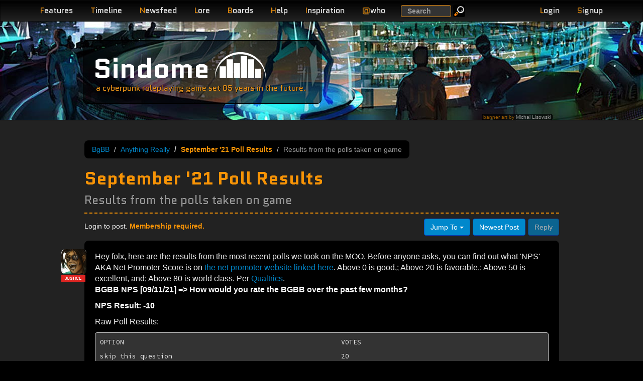

--- FILE ---
content_type: text/html; charset=utf-8
request_url: https://www.sindome.org/bgbb/open-discussion/anything-really/september--21-poll-results-1223/
body_size: 7212
content:
<!DOCTYPE html>
<html lang="en">
  <head>
    <title>September &#39;21 Poll Results | BgBB | Sindome</title>
    <meta name="description" content="Sindome&#39;s Bubble Gum Bitch Board, a discussion board for all things that relate to the game.">
    <meta name="keywords" content="BgBB, Bubble Gum Bitch Board, discussion, forum, community, board, sindome, cyberpunk, withmore">
    <meta name="viewport" content="width=device-width, initial-scale=1.0">
    <meta http-equiv="X-UA-Compatible" content="IE=edge">
  
    <meta name="og:title" content="September &#39;21 Poll Results | BgBB">
    <meta name="og:description" content="Sindome&#39;s Bubble Gum Bitch Board, a discussion board for all things that relate to the game.">
    <meta name="og:url" content="http://www.sindome.org/bgbb/open-discussion/anything-really/september--21-poll-results-1223/">
    <meta name="og:site_name" content="Sindome">
    <link rel="apple-touch-icon" href="/img/touch-icon-iphone.png" />
    <link rel="apple-touch-icon" sizes="72x72" href="/img/touch-icon-iphone4.png" />
    <link rel="apple-touch-icon" sizes="114x114" href="/img/touch-icon-iphone4.png" />
    <link rel="stylesheet" href="//fonts.googleapis.com/css?family=Source+Code+Pro|Quantico:400,400italic,700" />
    <link rel="stylesheet" href="/css/dome.css?t1769698048304">
    <script type="application/json" data-config>
      {"gridAddress":"https://grid3.sindome.org/","httpsOk":true}
    </script>
  </head>
  <body>
  
<header class="navbar navbar-inverse navbar-fixed-top" role="banner">
  <div class="container">
    <div class="navbar-header">
      <button type="button" class="navbar-toggle pull-left device-nav" data-bs-toggle="collapse" data-bs-target=".sd-navbar-collapse">
        <span class="sr-only">Toggle navigation</span>
        <span class="icon-bar"></span>
        <span class="icon-bar"></span>
        <span class="icon-bar"></span>
      </button>
      <ul class="nav account navbar-right hidden-md hidden-lg">
        
        <li class="pull-right"><a class="navbar-toggle nav-link" href="/signup/"><span class="letter">S</span>ignup</a></li>
        <li class="pull-right"><a class="navbar-toggle nav-link loginLink" href="#"><span class="letter">L</span>ogin</a></li>
        
      </ul>

    </div>
    <nav class="collapse navbar-collapse sd-navbar-collapse" role="navigation">
      <ul class="nav navbar-nav">
        <li class="hidden-md hidden-lg"><a class="nav-link" href="/search/" title="Search Website, Help, BgBB posts and bug tickets."><span class="letter">S</span>earch</a></li>
        <li><a class="nav-link" href="/features/" title="Review more detail on the features of the game."><span class="letter">F</span>eatures</a></li>
        <li><a class="nav-link" href="/timeline/" title="Read the alternative timeline that has led us here."><span class="letter">T</span>imeline</a></li>
        <li><a class="nav-link" href="/newsfeed/" title="Read the Withmore Globe, the news of Withmore City."><span class="letter">N</span>ewsfeed</a></li>
        <li><a class="nav-link" href="/lore/Withmore_City/" title="Read much more detail about the people, places and corporations of Sindome."><span class="letter">L</span>ore</a></li>
        <li><a class="nav-link" href="/bgbb/" title="Take part in the community."><span class="letter">B</span>oards</a></li>
        <li><a class="nav-link" href="/help/" title="Get help with game commands or how to play."><span class="letter">H</span>elp</a></li>
        <li><a class="nav-link" href="/inspiration/" title="Find a book or movie to inspire your RP."><span class="letter">I</span>nspiration</a></li>
        
          <li class="hidden-xs hidden-sm"><a class="nav-link" href="#" id="whoLink"><span class="letter">@</span>who</a></li>
          <li class="hidden-md hidden-lg"><a class="nav-link" href="/who/" id="whoLink"><span class="letter">@</span>who</a></li>
        
        
      </ul>
      <form class="hidden-sm hidden-xs navbar-searchbox navbar-form navbar-left" role="search" action="/search/" method="GET">
        <div class="form-group">
          <label class="sr-only" for="exampleInputEmail2">Search</label>
          <input type="text" name="q" class="form-control" placeholder="Search">
        </div>
        <button type="submit" class="btn btn-small btn-default btn-inverse navbar-btn"><img alt="Go" src="/img/search_icon.png" loading="lazy"></button>
      </form>


      <ul class="nav account navbar-nav navbar-right">
        
        <li class="hidden-sm hidden-xs"><a class="nav-link loginLink" href="#"><span class="letter">L</span>ogin</a></li>
        <li class="hidden-sm hidden-xs"><a class="nav-link" href="/signup/"><span class="letter">S</span>ignup</a></li>
        
      </ul>
    </nav>
    <div class="navbar-header">

    </div>
  </div>
</header>

<!-- hide stuff that we will move around -->
<div style="display: none">
  
    <div id="loginBox" class="loginBox">
      <form method="POST" name="loginForm" action="/login/">
        <div class="login-field">
          <label class="email" for="email">Email Address<br><span class="sub-label">CASE SENSITIVE</span></label>
          <input type="email" id="login-email" name="email" value="" required>
        </div>
        <div class="login-field">
          <label for="pass">Password</label>
          <input type="password" id="pass" name="pass" value="" required>
        </div>
        <div class="login-actions">
          <button type="submit" class="btn btn-primary">Login</button> &nbsp; <a href="/reset/" class="btn btn-xs btn-inverse">Reset Password</a>
          
          <input type="hidden" name="redirect" value="/bgbb/open-discussion/anything-really/september--21-poll-results-1223/">
          
        </div>
      </form>
      <div class="alert alert-info" style="margin-bottom: 5px"><b>Existing players used to logging in with their character name and moo password must signup for a website account</b>.</div>
    </div>
  
  
<div id="whoBox" data-count="47">
  <div class="who-count-title"></div>
  <table>

    <tr class="alpha">
      <td title="character">-</td>
      <td>
          
            
            Mikael
            
          
      <td>1s</td>
      <td class="wow"> </td>
    </tr>

    <tr class="beta">
      <td title="character">-</td>
      <td>
          
            
            <a href="/profile/Burgerwolf/">Burgerwolf</a>
            
          
      <td>1m</td>
      <td class="wow">PANCAKES</td>
    </tr>

    <tr class="alpha">
      <td title="character">-</td>
      <td>
          
            
            Woeful
            
          
      <td>18m</td>
      <td class="wow"> </td>
    </tr>

    <tr class="beta">
      <td title="character">-</td>
      <td>
          
            
            Frozenpizza
            
          
      <td>5s</td>
      <td class="wow"> </td>
    </tr>

    <tr class="alpha">
      <td title="character">-</td>
      <td>
          
            
            Sulfurado
            
          
      <td>4m</td>
      <td class="wow"> </td>
    </tr>

    <tr class="beta">
      <td title="character">-</td>
      <td>
          
            
            <a href="/profile/Terrible_the_duck/">Terrible_the_duck</a>
            
          
      <td>2m</td>
      <td class="wow"> </td>
    </tr>

    <tr class="alpha">
      <td title="$agent">a</td>
      <td>
          
            
            Kard
            
          
      <td>43m</td>
      <td class="wow"> </td>
    </tr>

    <tr class="beta">
      <td title="character">-</td>
      <td>
          
            
            Balreskan
            
          
      <td>7s</td>
      <td class="wow"> </td>
    </tr>

    <tr class="alpha">
      <td title="character">-</td>
      <td>
          
            
            <a href="/profile/Vanashis/">Vanashis</a>
            
          
      <td>4s</td>
      <td class="wow"> </td>
    </tr>

    <tr class="beta">
      <td title="character">-</td>
      <td>
          
            
            Selly
            
          
      <td>12s</td>
      <td class="wow"> </td>
    </tr>

    <tr class="alpha">
      <td title="character">-</td>
      <td>
          
            
            Ioh03k
            
          
      <td>4m</td>
      <td class="wow"> </td>
    </tr>

    <tr class="beta">
      <td title="character">-</td>
      <td>
          
            
            <a href="/profile/BigLammo/">BigLammo</a>
            
          
      <td>3m</td>
      <td class="wow"><a href="https://youtu.be/3qTLAdQbr-A" target="_blank">https://youtu.be/3qTLAdQbr-A</a></td>
    </tr>

    <tr class="alpha">
      <td title="character">-</td>
      <td>
          
            
            Pladdicus
            
          
      <td>4m</td>
      <td class="wow">uh</td>
    </tr>

    <tr class="beta">
      <td title="character">-</td>
      <td>
          
            
            Cword
            
          
      <td>3m</td>
      <td class="wow"> </td>
    </tr>

    <tr class="alpha">
      <td title="character">-</td>
      <td>
          
            
            SmokePotion
            
          
      <td>1m</td>
      <td class="wow">Right or wrong, I'm getting high.</td>
    </tr>

    <tr class="beta">
      <td title="character">-</td>
      <td>
          
            
            PinkFox
            
          
      <td>59m</td>
      <td class="wow"> </td>
    </tr>

    <tr class="alpha">
      <td title="character">-</td>
      <td>
          
            
            Acupa
            
          
      <td>7s</td>
      <td class="wow"> </td>
    </tr>

    <tr class="beta">
      <td title="character">-</td>
      <td>
          
            
            <a href="/profile/Sivartas/">Sivartas</a>
            
          
      <td>1h</td>
      <td class="wow"> </td>
    </tr>

    <tr class="alpha">
      <td title="character">-</td>
      <td>
          
            
            Ociex
            
          
      <td>42m</td>
      <td class="wow">Brownies for the win.</td>
    </tr>

    <tr class="beta">
      <td title="character">-</td>
      <td>
          
            
            Hivemind
            
          
      <td>1m</td>
      <td class="wow"> </td>
    </tr>

    <tr class="alpha">
      <td title="character">-</td>
      <td>
          
            
            zxq
            
          
      <td>9s</td>
      <td class="wow">Blackcastle was no ordinary prison.</td>
    </tr>

    <tr class="beta">
      <td title="character">-</td>
      <td>
          
            
            Wulf
            
          
      <td>46s</td>
      <td class="wow"> </td>
    </tr>

    <tr class="alpha">
      <td title="character">-</td>
      <td>
          
            
            NightHollow
            
          
      <td>19m</td>
      <td class="wow"> </td>
    </tr>

    <tr>
      <td class="alpha" colspan="4">And 24 more hiding and/or disguised</td>
    </tr>

  </table>
</div>


</div>
<div id="editAvatar" style="display: none">
  <div class="modal-dialog">
    <div class="modal-content">
      <form method="POST" enctype="multipart/form-data" action="/bgbb/upload/icon/">
        <div class="modal-header">
          <button type="button" class="btn-close" data-bs-dismiss="modal" aria-label="Close"></button>
          <h3 id="myModalLabel" class="modal-title">Edit BgBB Icon</h3>
        </div>
        <div class="modal-body">
          <div id="editAvatarError" class="modal-error"></div>
          <div>
            <legend>Upload an Image</legend>
            <label for="image">Select Image</label>
            <input type="file" class="image-selector" name="image">
          </div>
        </div>
        <div class="modal-footer">
          <button type="button" class="btn btn-default" data-bs-dismiss="modal">Close</button>
          <button type="submit" id="uploadAvatarButton" class="btn btn-primary" disabled>Upload</button>
        </div>
      </form>
    </div>
  </div>
</div>


  
<div class="page-header thursday">
  <div class="container">
    <div class="site-title col-lg-5 col-md-6 col-sm-7 col-xs-7 col-lg-offset-1">
      <span class="jumbo"><a href="/">Sindome</a></span><img src="/img/dome_logo.png" alt="dome logo" loading="lazy"><br>
      <span class="tagline hidden-xs">a cyberpunk roleplaying game set 85 years in the future.</span>
      <span class="tagline visible-xs">a cyberpunk roleplaying game</span>
    </div>
    
    <div class="image-credit-holder col-lg-2 col-md-3 col-sm-3 col-xs-6 col-lg-offset-9 col-md-offset-9 col-sm-offset-9 col-xs-offset-1">
      <div class="pull-right image-credit">
        banner art by <a href="https://www.michallisowski.com/">Michal Lisowski</a>
      </div>
    </div>
    
  </div>
</div>

  <section>
    <div class="container page-body">
      
<div class="row visible-xs">
  <div class="col-xs-12">
    <div class="well well-sm well-highlight">
      Connect to Sindome @ <strong>moo.sindome.org:5555</strong> or just <a href="https://play.sindome.org/" class="btn btn-primary btn-xs launchButton" target="_blank">Play Now</a>
    </div>
  </div>
</div>


      <div class="row">
    
<div class="container  bgbb">
  <div class="row">
    <div class="col-md-1"></div>
    <div class="col-md-10 col-sm-12 forum thread">
      <div class="forum-header">
        <div class="forum-header__top">
          <ul class="breadcrumb">
          <li><a href="/bgbb/">BgBB</a></li>
          <li><a href="/bgbb/open-discussion/anything-really/">Anything Really</a></li>
          <li class="active">September '21 Poll Results</li>
          <li>Results from the polls taken on game</li>
          </ul>
        </div>
        <h1>September '21 Poll Results <br><small>Results from the polls taken on game</small></h1>
      </div>
      <div class="posts">
      
      
<div class="controls">
  <div class="pull-left info">

     Login to post. <span class="highlight">Membership required.</span>

  </div>
  <div class="pull-right btn-toolbar">
    
    <div class="btn-group pull-left">
      <a class="btn btn-primary dropdown-toggle" data-bs-toggle="dropdown" href="#">
        Jump To <span class="caret"></span>
      </a>
      <ul class="dropdown-menu inverse">
      
        <li><a href="/bgbb/open-discussion/anything-really/">Anything Really</a></li>
      
        <li><a href="/bgbb/open-discussion/theme/">Theme</a></li>
      
        <li><a href="/bgbb/open-discussion/cyberpunk-culture/">Cyberpunk Culture</a></li>
      
        <li><a href="/bgbb/open-discussion/hi-tech/">Hi-Tech</a></li>
      
        <li><a href="/bgbb/game-discussion/connection-trouble/">Connection Trouble</a></li>
      
        <li><a href="/bgbb/game-discussion/ideas/">Ideas</a></li>
      
        <li><a href="/bgbb/game-discussion/game-problems/">Game Problems &amp; Complaints</a></li>
      
        <li><a href="/bgbb/game-discussion/website-problems/">Website Problems &amp; Announcements</a></li>
      
        <li><a href="/bgbb/game-discussion/new-game-features/">New Game Features &amp; Bug Fixes</a></li>
      
        <li><a href="/bgbb/development-discussion/kode-foo/">Kode Foo</a></li>
      
        <li><a href="/bgbb/development-discussion/game-masters/">Game Masters</a></li>
      
        <li><a href="/bgbb/development-discussion/top-secret/">Top Secret</a></li>
      
        <li><a href="/bgbb/development-discussion/concepts-n-theory/">Concepts &amp; Theory</a></li>
      
        <li><a href="/bgbb/development-discussion/script-development/">Script Development</a></li>
      
      </ul>
    </div>
    <a class="btn btn-primary" href="#last">Newest Post</a>
    
      <button class="btn btn-primary disabled">Reply</button>
    
  </div>
</div>

      
      
        <div class="post">
          <div class="post-body">
            <a name="p1"></a>
            
            <a name="last"></a>
            
            <div id="post-id-0">
            Hey folx, here are the results from the most recent polls we took on the MOO. Before anyone asks, you can find out what 'NPS' AKA Net Promoter Score is on <a href="https://www.netpromoter.com/know/">the net promoter website linked here</a>. Above 0 is good,; Above 20 is favorable,; Above 50 is excellent, and; Above 80 is world class. Per <a href="https://www.qualtrics.com/experience-management/customer/good-net-promoter-score/">Qualtrics</a>.<p><strong>BGBB NPS [09/11/21] =&gt; How would you rate the BGBB over the past few months?</strong></p><p><strong>NPS Result: -10</strong></p><p>Raw Poll Results:</p><p><pre><p>OPTION                                                      VOTES     </p><p>skip this question                                          20        </p><p>0                                                           0         </p><p>1                                                           0         </p><p>2                                                           0         </p><p>3                                                           2         </p><p>4                                                           1         </p><p>5                                                           11        </p><p>6                                                           5         </p><p>7                                                           19        </p><p>8                                                           20        </p><p>9                                                           8         </p><p>10 (the best)                                               4        </p><p></pre></p><p>This is a big improvement from last year, but we still have work to do here. </p><p><strong>OOC Chat NPS [09/11/21] =&gt; How would you rate OOC Chat over the past few months?</strong></p><p><strong>NPS Result: -20</strong></p><p>Raw Poll Results:</p><p><pre><p>OPTION                                                      VOTES     </p><p>skip this question                                          8         </p><p>not on ooc chat                                             36        </p><p>0                                                           1         </p><p>1                                                           0         </p><p>2                                                           1         </p><p>3                                                           2         </p><p>4                                                           1         </p><p>5                                                           5         </p><p>6                                                           5         </p><p>7                                                           6         </p><p>8                                                           13        </p><p>9                                                           4         </p><p>10 (the best)                                               3         </p><p></pre></p><p>This is also a pretty big improvement from last year, hoping to see this continue to trend in a positive direction over time.</p><p><strong>Staff Interaction NPS 09/11/21 =&gt; How would you rate your interaction with staff (xhelp, xooc, xgame, ooc, email) over the past few months?</strong></p><p><strong>NPS Result: 48</strong></p><p>Raw Poll Results:</p><p><pre><p>OPTION                                                      VOTES     </p><p>skip this question                                          7         </p><p>0                                                           1         </p><p>1                                                           0         </p><p>2                                                           1         </p><p>3                                                           1         </p><p>4                                                           1         </p><p>5                                                           0         </p><p>6                                                           1         </p><p>7                                                           10        </p><p>8                                                           21        </p><p>9                                                           16        </p><p>10 (the best)                                               26        </p><p></pre></p><p>This is a great result overall. Hoping this stays high over time.</p><p><strong>Town Hall NPS [09/11/21] =&gt; How would you rate the most recent Town Hall?</strong></p><p><strong>NPS Result: 30</strong></p><p>Raw Poll Results:</p><p><pre><p>OPTION                                                      VOTES     </p><p>skip this question                                          5         </p><p>did not attend                                              20        </p><p>0                                                           0         </p><p>1                                                           0         </p><p>2                                                           0         </p><p>3                                                           0         </p><p>4                                                           1         </p><p>5                                                           3         </p><p>6                                                           7         </p><p>7                                                           9         </p><p>8                                                           11        </p><p>9                                                           16        </p><p>10 (the best)                                               13        </p><p></pre></p><p>This is also a good result. Glad people are enjoying the town hall. We'll continue to iterate on our process with it.</p><p><strong>Favorite New / Updated Feature? [09/11/21] =&gt; What is your favorite new feature from the ones listed?</strong></p><p><strong>Winner: Armor/Cyber/Weapons Price Reduction</strong></p><p>Raw Poll Results:</p><p><pre><p>OPTION                                                      VOTES     </p><p>Armor/Cyber/Weapons Price Reduction                         34        </p><p>Character Submitted Chatter Rumors                          14        </p><p>Art Uninstallation                                          4         </p><p>Corpshare Weekly Trade Cap                                  0         </p><p>Firearm Permit Refactor                                     1         </p><p>Used Car Trader                                             0         </p><p>Robot Controllers                                           8         </p><p>Forgetting Skills                                           15        </p><p>Wigs &amp; Contacts Respecting Skintone                         7         </p><p></pre></p><p>Not really surprised here… people like things being cheaper :)</p><p><strong>Game Fun =&gt; How much fun are you having playing Sindome?</strong></p><p><strong>Winner: i'm having a good time</strong></p><p><pre><p>OPTION                                                      VOTES     </p><p>skip this question                                          3         </p><p>this game sucks                                             2         </p><p>i'm here for the UE                                         0         </p><p>it's alright i guess                                        13        </p><p>here for the MOOsex                                         3         </p><p>i'm having a good time                                      34        </p><p>this shit is aces, sindome all day bay-bay                  23        </p><p></pre></p><p>Super glad no one is just here for the UE!</p><p><strong>Types of Plot Survey =&gt; What type of plot would you most like to see?</strong></p><p><strong>Winner: corp v corp &amp; space plot</strong></p><p><pre><p>OPTION                                                      VOTES     </p><p>romance plot                                                0         </p><p>corpies v mixers                                            7         </p><p>corp v corp                                                 14        </p><p>eternalism plot                                             3         </p><p>crime syndicate plot                                        13        </p><p>judge plot                                                  1         </p><p>badlands plot                                               8         </p><p>space plot                                                  14        </p><p>cannibal plot                                               4         </p><p>science based plot                                          9         </p><p>moo sex plot                                                2         </p><p>gang plot                                                   2         </p><p></pre></p><p><strong>Topside Crime Direction =&gt; Do you think the recent changes will encourage topside crime?</strong></p><p><strong>Winner: yes (but do more) &amp; yes</strong></p><p><pre><p>OPTION                                                      VOTES     </p><p>skip                                                        8         </p><p>yes (but do more)                                           30        </p><p>yes                                                         30        </p><p>no                                                          7         </p><p></pre></p><p>Thanks everyone for participating! We use this info to figure out if we are trending in the right direction over time, remaining the same, or trending in the wrong direction. We also discuss the results of polls in our staff meetings and often use the feedback (what plots to run, what features people like best) to influence where we spend out efforts in the future.</p>
            </div>
          </div>
          <div class="post-byline">
            
            <small>By <a href="/profile/Slither/"><em>Slither</em></a> at Sep 27, 2021, 6:49 PM</small>
            <span class="post-byline-divider">|</span>
            <span class="post-votes">
              <span
                class="post-vote-toggle glyphicon glyphicon-chevron-up"
                role="button"
                tabindex="0"
                data-vote-url="/bgbb/open-discussion/anything-really/september--21-poll-results-1223/0/vote/"
                data-count-target="post-vote-count-0"
                data-has-vote="false"
                aria-pressed="false"
                title="Upvote this post"
                aria-label="Upvote this post"
                onclick="import('/dist/bgbb-votes.js').then(m => m.toggleVote(event, this));"
                onkeydown="if(event.key==='Enter'||event.key===' '||event.key==='Spacebar'){import('/dist/bgbb-votes.js').then(m => m.toggleVote(event, this));}"
              ></span>
              <span class="post-vote-count" id="post-vote-count-0">0</span>
            </span>
          
          </div>
          <div class="post-icon"><a href="/profile/Slither/"><img src="/bgbb/icon/Slither/icon/image.png" style="vertical-align: baseline"></a>
          
            <div class="account-label account-label--justice account-label--has-tooltip" data-post-count-badge="true" tabindex="0" role="button" aria-label="5,363 posts" aria-expanded="false">
              <span class="account-label__text">JUSTICE</span>
              
                <span class="account-label__tooltip" role="tooltip" aria-hidden="true">5,363 posts</span>
              
            </div>
          
          </div>
        </div>
       
      
      <div class="pull-right btn-toolbar">
        <div class="pull-right">
          <a class="btn btn-primary dropdown-toggle" data-bs-toggle="dropdown" href="#">
            Jump To <span class="caret"></span>
          </a>
          <ul class="dropdown-menu inverse">
          
            <li><a href="/bgbb/open-discussion/anything-really/">Anything Really</a></li>
          
            <li><a href="/bgbb/open-discussion/theme/">Theme</a></li>
          
            <li><a href="/bgbb/open-discussion/cyberpunk-culture/">Cyberpunk Culture</a></li>
          
            <li><a href="/bgbb/open-discussion/hi-tech/">Hi-Tech</a></li>
          
            <li><a href="/bgbb/game-discussion/connection-trouble/">Connection Trouble</a></li>
          
            <li><a href="/bgbb/game-discussion/ideas/">Ideas</a></li>
          
            <li><a href="/bgbb/game-discussion/game-problems/">Game Problems &amp; Complaints</a></li>
          
            <li><a href="/bgbb/game-discussion/website-problems/">Website Problems &amp; Announcements</a></li>
          
            <li><a href="/bgbb/game-discussion/new-game-features/">New Game Features &amp; Bug Fixes</a></li>
          
            <li><a href="/bgbb/development-discussion/kode-foo/">Kode Foo</a></li>
          
            <li><a href="/bgbb/development-discussion/game-masters/">Game Masters</a></li>
          
            <li><a href="/bgbb/development-discussion/top-secret/">Top Secret</a></li>
          
            <li><a href="/bgbb/development-discussion/concepts-n-theory/">Concepts &amp; Theory</a></li>
          
            <li><a href="/bgbb/development-discussion/script-development/">Script Development</a></li>
          
          </ul>
          
          <button class="btn btn-primary disabled">Reply</button>
          
          <a class="btn btn-primary" href="#top">Oldest Post</a>
          

        </div>

      </div>
      <div class="modal" id="replyPost" tabindex="-1" aria-labelledby="myModalLabel" aria-hidden="true" role="dialog">
  <div class="modal-dialog">
    <div class="modal-content">

        <div class="modal-header">
          <button type="button" class="btn-close" data-bs-dismiss="modal" aria-label="Close"></button>
          <h3 id="myModalLabel" class="modal-title">Post a Reply</h3>
        </div>
        <div class="modal-body">
          <div id="replyPostError" class="modal-error"></div>
          <form method="POST" action="/bgbb/open-discussion/anything-really/september--21-poll-results-1223/new/">
          <div>
            <label for="postBody"><b>Your Reply</b> <small><span title="make your text bold and orange">[b]<span class="highlight">Bold</span>[/b]</span> <span title="add emphasis to your text">[i]<em>Italic</em>[/i]</span> <span title="add an image to your post">[img]http://[/img]</span> <span title="add a link to your post">[url]http://[/url]</span></small></label>
            <textarea id="postBody" name="body"></textarea>
          </div>
          </form>
          <div class="modal-bgbb-etiquette">Please read: <a target="_blank" href="https://www.sindome.org/bgbb/open-discussion/anything-really/how-to-bgbb-1090/">How to BGBB: Etiquette & Best Practices</a> before posting.</a></div>
        </div>
        <div class="modal-footer">
          <button type="button" class="btn btn-default" data-bs-dismiss="modal">Close</button>
          <button class="btn btn-primary" id="submitPostButton">Post Reply</button>
        </div>

    </div>
  </div>
</div>

      
      
      </div>
    </div>
    <div class="col-md-1"></div>
  </div>
</div>
      </div>
    </div>
  </section>
  <footer>
    <div class="footer">
  <div class="container">
    <div class="row">
      <div class="col-lg-1"></div>
      <div class="col-lg-10 col-md-12 col-sm-12 col-xs-12">
        <p class="pull-right"><a href="#">Back to Top</a></p>
        <div class="footer-links">
          <ul>
            <li><a href="https://play.sindome.org/" class="launchButton" target="_blank" rel="noopener">Play Sindome Now <img src="/img/blinking_cursor.gif" alt="||"></a></li>
            <li><a href="/privacy/">Privacy Policy</a></li>
            <!--<li><a href="http://status.sindome.org/">Check System Status</a></li>-->
          </ul>
        </div>
        <div class="footnotes">Dome.js &copy; <em><strong><a href="/contact/">Sindome</a></strong></em> 1997-2026</div>
        <div class="footnotes">Styled using <strong>Bootstrap</strong> -- Powered by <strong>Node.js</strong></div>
        
        <div class="footnotes">47 members connected at 8:25:23 AM on 1/29/2026</div>
      </div>
      <div class="col-lg-1"></div>
    </div>
  </div>
</div>

  </footer>
  <script type="module" src="/dist/main.js?t1769698048304"></script>
  <!-- Google tag (gtag.js) -->
  <script async src="https://www.googletagmanager.com/gtag/js?id=G-SFE7F2FXFL"></script>
  <script>
    window.dataLayer = window.dataLayer || [];
    function gtag(){dataLayer.push(arguments);}
    gtag('js', new Date());

    gtag('config', 'G-SFE7F2FXFL');
  </script>
  <script defer src="https://static.cloudflareinsights.com/beacon.min.js/vcd15cbe7772f49c399c6a5babf22c1241717689176015" integrity="sha512-ZpsOmlRQV6y907TI0dKBHq9Md29nnaEIPlkf84rnaERnq6zvWvPUqr2ft8M1aS28oN72PdrCzSjY4U6VaAw1EQ==" data-cf-beacon='{"version":"2024.11.0","token":"0bc8f3f85aad4e3a8f53d6cfcd79929f","r":1,"server_timing":{"name":{"cfCacheStatus":true,"cfEdge":true,"cfExtPri":true,"cfL4":true,"cfOrigin":true,"cfSpeedBrain":true},"location_startswith":null}}' crossorigin="anonymous"></script>
</body>
</html>


--- FILE ---
content_type: text/javascript
request_url: https://www.sindome.org/dist/main.js?t1769698048304
body_size: 31605
content:
var ar=Object.defineProperty;var lr=(n,t)=>{for(var e in t)ar(n,e,{get:t[e],enumerable:!0})};var dt={};document.querySelectorAll('script[type="application/json"][data-config]').forEach(n=>{try{Object.assign(dt,JSON.parse(n.textContent))}catch(t){console.warn("Invalid config JSON",t)}});var di=dt.gridAddress,fi=dt.httpsOk,pu=dt.currentProfile,hu=dt.questions,mu=dt.imaChoices,gu=dt.countries,_u=dt.favoriteTopics;async function ft(n,t={}){let e;try{e=await fetch(n,{method:"POST",headers:{"Content-Type":"application/x-www-form-urlencoded","X-Requested-With":"XMLHttpRequest",Accept:"application/json"},body:new URLSearchParams(t)})}catch(o){throw o.message=o.message||"Network error",o}let i=null;try{i=await e.json()}catch{}if(!e.ok||!i){let o=new Error(i?.message||e.statusText);throw o.response=i,o.status=e.status,o}return i}var We={};lr(We,{afterMain:()=>Ei,afterRead:()=>mi,afterWrite:()=>yi,applyStyles:()=>Ft,arrow:()=>Ie,auto:()=>le,basePlacements:()=>ot,beforeMain:()=>gi,beforeRead:()=>pi,beforeWrite:()=>vi,bottom:()=>D,clippingParents:()=>hn,computeStyles:()=>Kt,createPopper:()=>_e,createPopperBase:()=>xi,createPopperLite:()=>Di,detectOverflow:()=>j,end:()=>pt,eventListeners:()=>Yt,flip:()=>Me,hide:()=>Ve,left:()=>N,main:()=>_i,modifierPhases:()=>gn,offset:()=>Be,placements:()=>ue,popper:()=>Ot,popperGenerator:()=>Rt,popperOffsets:()=>Gt,preventOverflow:()=>He,read:()=>hi,reference:()=>mn,right:()=>x,start:()=>it,top:()=>C,variationPlacements:()=>$e,viewport:()=>ce,write:()=>bi});var C="top",D="bottom",x="right",N="left",le="auto",ot=[C,D,x,N],it="start",pt="end",hn="clippingParents",ce="viewport",Ot="popper",mn="reference",$e=ot.reduce(function(n,t){return n.concat([t+"-"+it,t+"-"+pt])},[]),ue=[].concat(ot,[le]).reduce(function(n,t){return n.concat([t,t+"-"+it,t+"-"+pt])},[]),pi="beforeRead",hi="read",mi="afterRead",gi="beforeMain",_i="main",Ei="afterMain",vi="beforeWrite",bi="write",yi="afterWrite",gn=[pi,hi,mi,gi,_i,Ei,vi,bi,yi];function R(n){return n?(n.nodeName||"").toLowerCase():null}function S(n){if(n==null)return window;if(n.toString()!=="[object Window]"){var t=n.ownerDocument;return t&&t.defaultView||window}return n}function U(n){var t=S(n).Element;return n instanceof t||n instanceof Element}function I(n){var t=S(n).HTMLElement;return n instanceof t||n instanceof HTMLElement}function jt(n){if(typeof ShadowRoot>"u")return!1;var t=S(n).ShadowRoot;return n instanceof t||n instanceof ShadowRoot}function cr(n){var t=n.state;Object.keys(t.elements).forEach(function(e){var i=t.styles[e]||{},o=t.attributes[e]||{},s=t.elements[e];!I(s)||!R(s)||(Object.assign(s.style,i),Object.keys(o).forEach(function(r){var a=o[r];a===!1?s.removeAttribute(r):s.setAttribute(r,a===!0?"":a)}))})}function ur(n){var t=n.state,e={popper:{position:t.options.strategy,left:"0",top:"0",margin:"0"},arrow:{position:"absolute"},reference:{}};return Object.assign(t.elements.popper.style,e.popper),t.styles=e,t.elements.arrow&&Object.assign(t.elements.arrow.style,e.arrow),function(){Object.keys(t.elements).forEach(function(i){var o=t.elements[i],s=t.attributes[i]||{},r=Object.keys(t.styles.hasOwnProperty(i)?t.styles[i]:e[i]),a=r.reduce(function(l,d){return l[d]="",l},{});!I(o)||!R(o)||(Object.assign(o.style,a),Object.keys(s).forEach(function(l){o.removeAttribute(l)}))})}}var Ft={name:"applyStyles",enabled:!0,phase:"write",fn:cr,effect:ur,requires:["computeStyles"]};function k(n){return n.split("-")[0]}var et=Math.max,Nt=Math.min,rt=Math.round;function qt(){var n=navigator.userAgentData;return n!=null&&n.brands&&Array.isArray(n.brands)?n.brands.map(function(t){return t.brand+"/"+t.version}).join(" "):navigator.userAgent}function de(){return!/^((?!chrome|android).)*safari/i.test(qt())}function z(n,t,e){t===void 0&&(t=!1),e===void 0&&(e=!1);var i=n.getBoundingClientRect(),o=1,s=1;t&&I(n)&&(o=n.offsetWidth>0&&rt(i.width)/n.offsetWidth||1,s=n.offsetHeight>0&&rt(i.height)/n.offsetHeight||1);var r=U(n)?S(n):window,a=r.visualViewport,l=!de()&&e,d=(i.left+(l&&a?a.offsetLeft:0))/o,c=(i.top+(l&&a?a.offsetTop:0))/s,m=i.width/o,g=i.height/s;return{width:m,height:g,top:c,right:d+m,bottom:c+g,left:d,x:d,y:c}}function Lt(n){var t=z(n),e=n.offsetWidth,i=n.offsetHeight;return Math.abs(t.width-e)<=1&&(e=t.width),Math.abs(t.height-i)<=1&&(i=t.height),{x:n.offsetLeft,y:n.offsetTop,width:e,height:i}}function fe(n,t){var e=t.getRootNode&&t.getRootNode();if(n.contains(t))return!0;if(e&&jt(e)){var i=t;do{if(i&&n.isSameNode(i))return!0;i=i.parentNode||i.host}while(i)}return!1}function W(n){return S(n).getComputedStyle(n)}function _n(n){return["table","td","th"].indexOf(R(n))>=0}function V(n){return((U(n)?n.ownerDocument:n.document)||window.document).documentElement}function st(n){return R(n)==="html"?n:n.assignedSlot||n.parentNode||(jt(n)?n.host:null)||V(n)}function Ai(n){return!I(n)||W(n).position==="fixed"?null:n.offsetParent}function dr(n){var t=/firefox/i.test(qt()),e=/Trident/i.test(qt());if(e&&I(n)){var i=W(n);if(i.position==="fixed")return null}var o=st(n);for(jt(o)&&(o=o.host);I(o)&&["html","body"].indexOf(R(o))<0;){var s=W(o);if(s.transform!=="none"||s.perspective!=="none"||s.contain==="paint"||["transform","perspective"].indexOf(s.willChange)!==-1||t&&s.willChange==="filter"||t&&s.filter&&s.filter!=="none")return o;o=o.parentNode}return null}function nt(n){for(var t=S(n),e=Ai(n);e&&_n(e)&&W(e).position==="static";)e=Ai(e);return e&&(R(e)==="html"||R(e)==="body"&&W(e).position==="static")?t:e||dr(n)||t}function xt(n){return["top","bottom"].indexOf(n)>=0?"x":"y"}function Dt(n,t,e){return et(n,Nt(t,e))}function Ti(n,t,e){var i=Dt(n,t,e);return i>e?e:i}function pe(){return{top:0,right:0,bottom:0,left:0}}function he(n){return Object.assign({},pe(),n)}function me(n,t){return t.reduce(function(e,i){return e[i]=n,e},{})}var fr=function(t,e){return t=typeof t=="function"?t(Object.assign({},e.rects,{placement:e.placement})):t,he(typeof t!="number"?t:me(t,ot))};function pr(n){var t,e=n.state,i=n.name,o=n.options,s=e.elements.arrow,r=e.modifiersData.popperOffsets,a=k(e.placement),l=xt(a),d=[N,x].indexOf(a)>=0,c=d?"height":"width";if(!(!s||!r)){var m=fr(o.padding,e),g=Lt(s),_=l==="y"?C:N,f=l==="y"?D:x,h=e.rects.reference[c]+e.rects.reference[l]-r[l]-e.rects.popper[c],E=r[l]-e.rects.reference[l],p=nt(s),A=p?l==="y"?p.clientHeight||0:p.clientWidth||0:0,v=h/2-E/2,b=m[_],T=A-g[c]-m[f],w=A/2-g[c]/2+v,O=Dt(b,w,T),M=l;e.modifiersData[i]=(t={},t[M]=O,t.centerOffset=O-w,t)}}function hr(n){var t=n.state,e=n.options,i=e.element,o=i===void 0?"[data-popper-arrow]":i;o!=null&&(typeof o=="string"&&(o=t.elements.popper.querySelector(o),!o)||fe(t.elements.popper,o)&&(t.elements.arrow=o))}var Ie={name:"arrow",enabled:!0,phase:"main",fn:pr,effect:hr,requires:["popperOffsets"],requiresIfExists:["preventOverflow"]};function G(n){return n.split("-")[1]}var mr={top:"auto",right:"auto",bottom:"auto",left:"auto"};function gr(n,t){var e=n.x,i=n.y,o=t.devicePixelRatio||1;return{x:rt(e*o)/o||0,y:rt(i*o)/o||0}}function wi(n){var t,e=n.popper,i=n.popperRect,o=n.placement,s=n.variation,r=n.offsets,a=n.position,l=n.gpuAcceleration,d=n.adaptive,c=n.roundOffsets,m=n.isFixed,g=r.x,_=g===void 0?0:g,f=r.y,h=f===void 0?0:f,E=typeof c=="function"?c({x:_,y:h}):{x:_,y:h};_=E.x,h=E.y;var p=r.hasOwnProperty("x"),A=r.hasOwnProperty("y"),v=N,b=C,T=window;if(d){var w=nt(e),O="clientHeight",M="clientWidth";if(w===S(e)&&(w=V(e),W(w).position!=="static"&&a==="absolute"&&(O="scrollHeight",M="scrollWidth")),w=w,o===C||(o===N||o===x)&&s===pt){b=D;var P=m&&w===T&&T.visualViewport?T.visualViewport.height:w[O];h-=P-i.height,h*=l?1:-1}if(o===N||(o===C||o===D)&&s===pt){v=x;var $=m&&w===T&&T.visualViewport?T.visualViewport.width:w[M];_-=$-i.width,_*=l?1:-1}}var B=Object.assign({position:a},d&&mr),Z=c===!0?gr({x:_,y:h},S(e)):{x:_,y:h};if(_=Z.x,h=Z.y,l){var H;return Object.assign({},B,(H={},H[b]=A?"0":"",H[v]=p?"0":"",H.transform=(T.devicePixelRatio||1)<=1?"translate("+_+"px, "+h+"px)":"translate3d("+_+"px, "+h+"px, 0)",H))}return Object.assign({},B,(t={},t[b]=A?h+"px":"",t[v]=p?_+"px":"",t.transform="",t))}function _r(n){var t=n.state,e=n.options,i=e.gpuAcceleration,o=i===void 0?!0:i,s=e.adaptive,r=s===void 0?!0:s,a=e.roundOffsets,l=a===void 0?!0:a,d={placement:k(t.placement),variation:G(t.placement),popper:t.elements.popper,popperRect:t.rects.popper,gpuAcceleration:o,isFixed:t.options.strategy==="fixed"};t.modifiersData.popperOffsets!=null&&(t.styles.popper=Object.assign({},t.styles.popper,wi(Object.assign({},d,{offsets:t.modifiersData.popperOffsets,position:t.options.strategy,adaptive:r,roundOffsets:l})))),t.modifiersData.arrow!=null&&(t.styles.arrow=Object.assign({},t.styles.arrow,wi(Object.assign({},d,{offsets:t.modifiersData.arrow,position:"absolute",adaptive:!1,roundOffsets:l})))),t.attributes.popper=Object.assign({},t.attributes.popper,{"data-popper-placement":t.placement})}var Kt={name:"computeStyles",enabled:!0,phase:"beforeWrite",fn:_r,data:{}};var Pe={passive:!0};function Er(n){var t=n.state,e=n.instance,i=n.options,o=i.scroll,s=o===void 0?!0:o,r=i.resize,a=r===void 0?!0:r,l=S(t.elements.popper),d=[].concat(t.scrollParents.reference,t.scrollParents.popper);return s&&d.forEach(function(c){c.addEventListener("scroll",e.update,Pe)}),a&&l.addEventListener("resize",e.update,Pe),function(){s&&d.forEach(function(c){c.removeEventListener("scroll",e.update,Pe)}),a&&l.removeEventListener("resize",e.update,Pe)}}var Yt={name:"eventListeners",enabled:!0,phase:"write",fn:function(){},effect:Er,data:{}};var vr={left:"right",right:"left",bottom:"top",top:"bottom"};function Ut(n){return n.replace(/left|right|bottom|top/g,function(t){return vr[t]})}var br={start:"end",end:"start"};function Re(n){return n.replace(/start|end/g,function(t){return br[t]})}function $t(n){var t=S(n),e=t.pageXOffset,i=t.pageYOffset;return{scrollLeft:e,scrollTop:i}}function It(n){return z(V(n)).left+$t(n).scrollLeft}function En(n,t){var e=S(n),i=V(n),o=e.visualViewport,s=i.clientWidth,r=i.clientHeight,a=0,l=0;if(o){s=o.width,r=o.height;var d=de();(d||!d&&t==="fixed")&&(a=o.offsetLeft,l=o.offsetTop)}return{width:s,height:r,x:a+It(n),y:l}}function vn(n){var t,e=V(n),i=$t(n),o=(t=n.ownerDocument)==null?void 0:t.body,s=et(e.scrollWidth,e.clientWidth,o?o.scrollWidth:0,o?o.clientWidth:0),r=et(e.scrollHeight,e.clientHeight,o?o.scrollHeight:0,o?o.clientHeight:0),a=-i.scrollLeft+It(n),l=-i.scrollTop;return W(o||e).direction==="rtl"&&(a+=et(e.clientWidth,o?o.clientWidth:0)-s),{width:s,height:r,x:a,y:l}}function Pt(n){var t=W(n),e=t.overflow,i=t.overflowX,o=t.overflowY;return/auto|scroll|overlay|hidden/.test(e+o+i)}function ke(n){return["html","body","#document"].indexOf(R(n))>=0?n.ownerDocument.body:I(n)&&Pt(n)?n:ke(st(n))}function ht(n,t){var e;t===void 0&&(t=[]);var i=ke(n),o=i===((e=n.ownerDocument)==null?void 0:e.body),s=S(i),r=o?[s].concat(s.visualViewport||[],Pt(i)?i:[]):i,a=t.concat(r);return o?a:a.concat(ht(st(r)))}function zt(n){return Object.assign({},n,{left:n.x,top:n.y,right:n.x+n.width,bottom:n.y+n.height})}function yr(n,t){var e=z(n,!1,t==="fixed");return e.top=e.top+n.clientTop,e.left=e.left+n.clientLeft,e.bottom=e.top+n.clientHeight,e.right=e.left+n.clientWidth,e.width=n.clientWidth,e.height=n.clientHeight,e.x=e.left,e.y=e.top,e}function Si(n,t,e){return t===ce?zt(En(n,e)):U(t)?yr(t,e):zt(vn(V(n)))}function Ar(n){var t=ht(st(n)),e=["absolute","fixed"].indexOf(W(n).position)>=0,i=e&&I(n)?nt(n):n;return U(i)?t.filter(function(o){return U(o)&&fe(o,i)&&R(o)!=="body"}):[]}function bn(n,t,e,i){var o=t==="clippingParents"?Ar(n):[].concat(t),s=[].concat(o,[e]),r=s[0],a=s.reduce(function(l,d){var c=Si(n,d,i);return l.top=et(c.top,l.top),l.right=Nt(c.right,l.right),l.bottom=Nt(c.bottom,l.bottom),l.left=et(c.left,l.left),l},Si(n,r,i));return a.width=a.right-a.left,a.height=a.bottom-a.top,a.x=a.left,a.y=a.top,a}function ge(n){var t=n.reference,e=n.element,i=n.placement,o=i?k(i):null,s=i?G(i):null,r=t.x+t.width/2-e.width/2,a=t.y+t.height/2-e.height/2,l;switch(o){case C:l={x:r,y:t.y-e.height};break;case D:l={x:r,y:t.y+t.height};break;case x:l={x:t.x+t.width,y:a};break;case N:l={x:t.x-e.width,y:a};break;default:l={x:t.x,y:t.y}}var d=o?xt(o):null;if(d!=null){var c=d==="y"?"height":"width";switch(s){case it:l[d]=l[d]-(t[c]/2-e[c]/2);break;case pt:l[d]=l[d]+(t[c]/2-e[c]/2);break;default:}}return l}function j(n,t){t===void 0&&(t={});var e=t,i=e.placement,o=i===void 0?n.placement:i,s=e.strategy,r=s===void 0?n.strategy:s,a=e.boundary,l=a===void 0?hn:a,d=e.rootBoundary,c=d===void 0?ce:d,m=e.elementContext,g=m===void 0?Ot:m,_=e.altBoundary,f=_===void 0?!1:_,h=e.padding,E=h===void 0?0:h,p=he(typeof E!="number"?E:me(E,ot)),A=g===Ot?mn:Ot,v=n.rects.popper,b=n.elements[f?A:g],T=bn(U(b)?b:b.contextElement||V(n.elements.popper),l,c,r),w=z(n.elements.reference),O=ge({reference:w,element:v,strategy:"absolute",placement:o}),M=zt(Object.assign({},v,O)),P=g===Ot?M:w,$={top:T.top-P.top+p.top,bottom:P.bottom-T.bottom+p.bottom,left:T.left-P.left+p.left,right:P.right-T.right+p.right},B=n.modifiersData.offset;if(g===Ot&&B){var Z=B[o];Object.keys($).forEach(function(H){var At=[x,D].indexOf(H)>=0?1:-1,Tt=[C,D].indexOf(H)>=0?"y":"x";$[H]+=Z[Tt]*At})}return $}function yn(n,t){t===void 0&&(t={});var e=t,i=e.placement,o=e.boundary,s=e.rootBoundary,r=e.padding,a=e.flipVariations,l=e.allowedAutoPlacements,d=l===void 0?ue:l,c=G(i),m=c?a?$e:$e.filter(function(f){return G(f)===c}):ot,g=m.filter(function(f){return d.indexOf(f)>=0});g.length===0&&(g=m);var _=g.reduce(function(f,h){return f[h]=j(n,{placement:h,boundary:o,rootBoundary:s,padding:r})[k(h)],f},{});return Object.keys(_).sort(function(f,h){return _[f]-_[h]})}function Tr(n){if(k(n)===le)return[];var t=Ut(n);return[Re(n),t,Re(t)]}function wr(n){var t=n.state,e=n.options,i=n.name;if(!t.modifiersData[i]._skip){for(var o=e.mainAxis,s=o===void 0?!0:o,r=e.altAxis,a=r===void 0?!0:r,l=e.fallbackPlacements,d=e.padding,c=e.boundary,m=e.rootBoundary,g=e.altBoundary,_=e.flipVariations,f=_===void 0?!0:_,h=e.allowedAutoPlacements,E=t.options.placement,p=k(E),A=p===E,v=l||(A||!f?[Ut(E)]:Tr(E)),b=[E].concat(v).reduce(function(Wt,ut){return Wt.concat(k(ut)===le?yn(t,{placement:ut,boundary:c,rootBoundary:m,padding:d,flipVariations:f,allowedAutoPlacements:h}):ut)},[]),T=t.rects.reference,w=t.rects.popper,O=new Map,M=!0,P=b[0],$=0;$<b.length;$++){var B=b[$],Z=k(B),H=G(B)===it,At=[C,D].indexOf(Z)>=0,Tt=At?"width":"height",q=j(t,{placement:B,boundary:c,rootBoundary:m,altBoundary:g,padding:d}),tt=At?H?x:N:H?D:C;T[Tt]>w[Tt]&&(tt=Ut(tt));var Oe=Ut(tt),wt=[];if(s&&wt.push(q[Z]<=0),a&&wt.push(q[tt]<=0,q[Oe]<=0),wt.every(function(Wt){return Wt})){P=B,M=!1;break}O.set(B,wt)}if(M)for(var Ne=f?3:1,un=function(ut){var ae=b.find(function(xe){var St=O.get(xe);if(St)return St.slice(0,ut).every(function(dn){return dn})});if(ae)return P=ae,"break"},se=Ne;se>0;se--){var Le=un(se);if(Le==="break")break}t.placement!==P&&(t.modifiersData[i]._skip=!0,t.placement=P,t.reset=!0)}}var Me={name:"flip",enabled:!0,phase:"main",fn:wr,requiresIfExists:["offset"],data:{_skip:!1}};function Ci(n,t,e){return e===void 0&&(e={x:0,y:0}),{top:n.top-t.height-e.y,right:n.right-t.width+e.x,bottom:n.bottom-t.height+e.y,left:n.left-t.width-e.x}}function Oi(n){return[C,x,D,N].some(function(t){return n[t]>=0})}function Sr(n){var t=n.state,e=n.name,i=t.rects.reference,o=t.rects.popper,s=t.modifiersData.preventOverflow,r=j(t,{elementContext:"reference"}),a=j(t,{altBoundary:!0}),l=Ci(r,i),d=Ci(a,o,s),c=Oi(l),m=Oi(d);t.modifiersData[e]={referenceClippingOffsets:l,popperEscapeOffsets:d,isReferenceHidden:c,hasPopperEscaped:m},t.attributes.popper=Object.assign({},t.attributes.popper,{"data-popper-reference-hidden":c,"data-popper-escaped":m})}var Ve={name:"hide",enabled:!0,phase:"main",requiresIfExists:["preventOverflow"],fn:Sr};function Cr(n,t,e){var i=k(n),o=[N,C].indexOf(i)>=0?-1:1,s=typeof e=="function"?e(Object.assign({},t,{placement:n})):e,r=s[0],a=s[1];return r=r||0,a=(a||0)*o,[N,x].indexOf(i)>=0?{x:a,y:r}:{x:r,y:a}}function Or(n){var t=n.state,e=n.options,i=n.name,o=e.offset,s=o===void 0?[0,0]:o,r=ue.reduce(function(c,m){return c[m]=Cr(m,t.rects,s),c},{}),a=r[t.placement],l=a.x,d=a.y;t.modifiersData.popperOffsets!=null&&(t.modifiersData.popperOffsets.x+=l,t.modifiersData.popperOffsets.y+=d),t.modifiersData[i]=r}var Be={name:"offset",enabled:!0,phase:"main",requires:["popperOffsets"],fn:Or};function Nr(n){var t=n.state,e=n.name;t.modifiersData[e]=ge({reference:t.rects.reference,element:t.rects.popper,strategy:"absolute",placement:t.placement})}var Gt={name:"popperOffsets",enabled:!0,phase:"read",fn:Nr,data:{}};function An(n){return n==="x"?"y":"x"}function Lr(n){var t=n.state,e=n.options,i=n.name,o=e.mainAxis,s=o===void 0?!0:o,r=e.altAxis,a=r===void 0?!1:r,l=e.boundary,d=e.rootBoundary,c=e.altBoundary,m=e.padding,g=e.tether,_=g===void 0?!0:g,f=e.tetherOffset,h=f===void 0?0:f,E=j(t,{boundary:l,rootBoundary:d,padding:m,altBoundary:c}),p=k(t.placement),A=G(t.placement),v=!A,b=xt(p),T=An(b),w=t.modifiersData.popperOffsets,O=t.rects.reference,M=t.rects.popper,P=typeof h=="function"?h(Object.assign({},t.rects,{placement:t.placement})):h,$=typeof P=="number"?{mainAxis:P,altAxis:P}:Object.assign({mainAxis:0,altAxis:0},P),B=t.modifiersData.offset?t.modifiersData.offset[t.placement]:null,Z={x:0,y:0};if(w){if(s){var H,At=b==="y"?C:N,Tt=b==="y"?D:x,q=b==="y"?"height":"width",tt=w[b],Oe=tt+E[At],wt=tt-E[Tt],Ne=_?-M[q]/2:0,un=A===it?O[q]:M[q],se=A===it?-M[q]:-O[q],Le=t.elements.arrow,Wt=_&&Le?Lt(Le):{width:0,height:0},ut=t.modifiersData["arrow#persistent"]?t.modifiersData["arrow#persistent"].padding:pe(),ae=ut[At],xe=ut[Tt],St=Dt(0,O[q],Wt[q]),dn=v?O[q]/2-Ne-St-ae-$.mainAxis:un-St-ae-$.mainAxis,er=v?-O[q]/2+Ne+St+xe+$.mainAxis:se+St+xe+$.mainAxis,fn=t.elements.arrow&&nt(t.elements.arrow),nr=fn?b==="y"?fn.clientTop||0:fn.clientLeft||0:0,ni=(H=B?.[b])!=null?H:0,ir=tt+dn-ni-nr,or=tt+er-ni,ii=Dt(_?Nt(Oe,ir):Oe,tt,_?et(wt,or):wt);w[b]=ii,Z[b]=ii-tt}if(a){var oi,rr=b==="x"?C:N,sr=b==="x"?D:x,Ct=w[T],De=T==="y"?"height":"width",ri=Ct+E[rr],si=Ct-E[sr],pn=[C,N].indexOf(p)!==-1,ai=(oi=B?.[T])!=null?oi:0,li=pn?ri:Ct-O[De]-M[De]-ai+$.altAxis,ci=pn?Ct+O[De]+M[De]-ai-$.altAxis:si,ui=_&&pn?Ti(li,Ct,ci):Dt(_?li:ri,Ct,_?ci:si);w[T]=ui,Z[T]=ui-Ct}t.modifiersData[i]=Z}}var He={name:"preventOverflow",enabled:!0,phase:"main",fn:Lr,requiresIfExists:["offset"]};function Tn(n){return{scrollLeft:n.scrollLeft,scrollTop:n.scrollTop}}function wn(n){return n===S(n)||!I(n)?$t(n):Tn(n)}function xr(n){var t=n.getBoundingClientRect(),e=rt(t.width)/n.offsetWidth||1,i=rt(t.height)/n.offsetHeight||1;return e!==1||i!==1}function Sn(n,t,e){e===void 0&&(e=!1);var i=I(t),o=I(t)&&xr(t),s=V(t),r=z(n,o,e),a={scrollLeft:0,scrollTop:0},l={x:0,y:0};return(i||!i&&!e)&&((R(t)!=="body"||Pt(s))&&(a=wn(t)),I(t)?(l=z(t,!0),l.x+=t.clientLeft,l.y+=t.clientTop):s&&(l.x=It(s))),{x:r.left+a.scrollLeft-l.x,y:r.top+a.scrollTop-l.y,width:r.width,height:r.height}}function Dr(n){var t=new Map,e=new Set,i=[];n.forEach(function(s){t.set(s.name,s)});function o(s){e.add(s.name);var r=[].concat(s.requires||[],s.requiresIfExists||[]);r.forEach(function(a){if(!e.has(a)){var l=t.get(a);l&&o(l)}}),i.push(s)}return n.forEach(function(s){e.has(s.name)||o(s)}),i}function Cn(n){var t=Dr(n);return gn.reduce(function(e,i){return e.concat(t.filter(function(o){return o.phase===i}))},[])}function On(n){var t;return function(){return t||(t=new Promise(function(e){Promise.resolve().then(function(){t=void 0,e(n())})})),t}}function Nn(n){var t=n.reduce(function(e,i){var o=e[i.name];return e[i.name]=o?Object.assign({},o,i,{options:Object.assign({},o.options,i.options),data:Object.assign({},o.data,i.data)}):i,e},{});return Object.keys(t).map(function(e){return t[e]})}var Ni={placement:"bottom",modifiers:[],strategy:"absolute"};function Li(){for(var n=arguments.length,t=new Array(n),e=0;e<n;e++)t[e]=arguments[e];return!t.some(function(i){return!(i&&typeof i.getBoundingClientRect=="function")})}function Rt(n){n===void 0&&(n={});var t=n,e=t.defaultModifiers,i=e===void 0?[]:e,o=t.defaultOptions,s=o===void 0?Ni:o;return function(a,l,d){d===void 0&&(d=s);var c={placement:"bottom",orderedModifiers:[],options:Object.assign({},Ni,s),modifiersData:{},elements:{reference:a,popper:l},attributes:{},styles:{}},m=[],g=!1,_={state:c,setOptions:function(p){var A=typeof p=="function"?p(c.options):p;h(),c.options=Object.assign({},s,c.options,A),c.scrollParents={reference:U(a)?ht(a):a.contextElement?ht(a.contextElement):[],popper:ht(l)};var v=Cn(Nn([].concat(i,c.options.modifiers)));return c.orderedModifiers=v.filter(function(b){return b.enabled}),f(),_.update()},forceUpdate:function(){if(!g){var p=c.elements,A=p.reference,v=p.popper;if(Li(A,v)){c.rects={reference:Sn(A,nt(v),c.options.strategy==="fixed"),popper:Lt(v)},c.reset=!1,c.placement=c.options.placement,c.orderedModifiers.forEach(function($){return c.modifiersData[$.name]=Object.assign({},$.data)});for(var b=0;b<c.orderedModifiers.length;b++){if(c.reset===!0){c.reset=!1,b=-1;continue}var T=c.orderedModifiers[b],w=T.fn,O=T.options,M=O===void 0?{}:O,P=T.name;typeof w=="function"&&(c=w({state:c,options:M,name:P,instance:_})||c)}}}},update:On(function(){return new Promise(function(E){_.forceUpdate(),E(c)})}),destroy:function(){h(),g=!0}};if(!Li(a,l))return _;_.setOptions(d).then(function(E){!g&&d.onFirstUpdate&&d.onFirstUpdate(E)});function f(){c.orderedModifiers.forEach(function(E){var p=E.name,A=E.options,v=A===void 0?{}:A,b=E.effect;if(typeof b=="function"){var T=b({state:c,name:p,instance:_,options:v}),w=function(){};m.push(T||w)}})}function h(){m.forEach(function(E){return E()}),m=[]}return _}}var xi=Rt();var $r=[Yt,Gt,Kt,Ft],Di=Rt({defaultModifiers:$r});var Ir=[Yt,Gt,Kt,Ft,Be,Me,He,Ie,Ve],_e=Rt({defaultModifiers:Ir});var mt=new Map,Ln={set(n,t,e){mt.has(n)||mt.set(n,new Map);let i=mt.get(n);if(!i.has(t)&&i.size!==0){console.error(`Bootstrap doesn't allow more than one instance per element. Bound instance: ${Array.from(i.keys())[0]}.`);return}i.set(t,e)},get(n,t){return mt.has(n)&&mt.get(n).get(t)||null},remove(n,t){if(!mt.has(n))return;let e=mt.get(n);e.delete(t),e.size===0&&mt.delete(n)}},Pr=1e6,Rr=1e3,Kn="transitionend",so=n=>(n&&window.CSS&&window.CSS.escape&&(n=n.replace(/#([^\s"#']+)/g,(t,e)=>`#${CSS.escape(e)}`)),n),kr=n=>n==null?`${n}`:Object.prototype.toString.call(n).match(/\s([a-z]+)/i)[1].toLowerCase(),Mr=n=>{do n+=Math.floor(Math.random()*Pr);while(document.getElementById(n));return n},Vr=n=>{if(!n)return 0;let{transitionDuration:t,transitionDelay:e}=window.getComputedStyle(n),i=Number.parseFloat(t),o=Number.parseFloat(e);return!i&&!o?0:(t=t.split(",")[0],e=e.split(",")[0],(Number.parseFloat(t)+Number.parseFloat(e))*Rr)},ao=n=>{n.dispatchEvent(new Event(Kn))},at=n=>!n||typeof n!="object"?!1:(typeof n.jquery<"u"&&(n=n[0]),typeof n.nodeType<"u"),gt=n=>at(n)?n.jquery?n[0]:n:typeof n=="string"&&n.length>0?document.querySelector(so(n)):null,ne=n=>{if(!at(n)||n.getClientRects().length===0)return!1;let t=getComputedStyle(n).getPropertyValue("visibility")==="visible",e=n.closest("details:not([open])");if(!e)return t;if(e!==n){let i=n.closest("summary");if(i&&i.parentNode!==e||i===null)return!1}return t},_t=n=>!n||n.nodeType!==Node.ELEMENT_NODE||n.classList.contains("disabled")?!0:typeof n.disabled<"u"?n.disabled:n.hasAttribute("disabled")&&n.getAttribute("disabled")!=="false",lo=n=>{if(!document.documentElement.attachShadow)return null;if(typeof n.getRootNode=="function"){let t=n.getRootNode();return t instanceof ShadowRoot?t:null}return n instanceof ShadowRoot?n:n.parentNode?lo(n.parentNode):null},Xe=()=>{},Te=n=>{n.offsetHeight},co=()=>window.jQuery&&!document.body.hasAttribute("data-bs-no-jquery")?window.jQuery:null,xn=[],Br=n=>{document.readyState==="loading"?(xn.length||document.addEventListener("DOMContentLoaded",()=>{for(let t of xn)t()}),xn.push(n)):n()},X=()=>document.documentElement.dir==="rtl",J=n=>{Br(()=>{let t=co();if(t){let e=n.NAME,i=t.fn[e];t.fn[e]=n.jQueryInterface,t.fn[e].Constructor=n,t.fn[e].noConflict=()=>(t.fn[e]=i,n.jQueryInterface)}})},F=(n,t=[],e=n)=>typeof n=="function"?n.call(...t):e,uo=(n,t,e=!0)=>{if(!e){F(n);return}let o=Vr(t)+5,s=!1,r=({target:a})=>{a===t&&(s=!0,t.removeEventListener(Kn,r),F(n))};t.addEventListener(Kn,r),setTimeout(()=>{s||ao(t)},o)},Xn=(n,t,e,i)=>{let o=n.length,s=n.indexOf(t);return s===-1?!e&&i?n[o-1]:n[0]:(s+=e?1:-1,i&&(s=(s+o)%o),n[Math.max(0,Math.min(s,o-1))])},Hr=/[^.]*(?=\..*)\.|.*/,Wr=/\..*/,jr=/::\d+$/,Dn={},$i=1,fo={mouseenter:"mouseover",mouseleave:"mouseout"},Fr=new Set(["click","dblclick","mouseup","mousedown","contextmenu","mousewheel","DOMMouseScroll","mouseover","mouseout","mousemove","selectstart","selectend","keydown","keypress","keyup","orientationchange","touchstart","touchmove","touchend","touchcancel","pointerdown","pointermove","pointerup","pointerleave","pointercancel","gesturestart","gesturechange","gestureend","focus","blur","change","reset","select","submit","focusin","focusout","load","unload","beforeunload","resize","move","DOMContentLoaded","readystatechange","error","abort","scroll"]);function po(n,t){return t&&`${t}::${$i++}`||n.uidEvent||$i++}function ho(n){let t=po(n);return n.uidEvent=t,Dn[t]=Dn[t]||{},Dn[t]}function qr(n,t){return function e(i){return Qn(i,{delegateTarget:n}),e.oneOff&&u.off(n,i.type,t),t.apply(n,[i])}}function Kr(n,t,e){return function i(o){let s=n.querySelectorAll(t);for(let{target:r}=o;r&&r!==this;r=r.parentNode)for(let a of s)if(a===r)return Qn(o,{delegateTarget:r}),i.oneOff&&u.off(n,o.type,t,e),e.apply(r,[o])}}function mo(n,t,e=null){return Object.values(n).find(i=>i.callable===t&&i.delegationSelector===e)}function go(n,t,e){let i=typeof t=="string",o=i?e:t||e,s=_o(n);return Fr.has(s)||(s=n),[i,o,s]}function Ii(n,t,e,i,o){if(typeof t!="string"||!n)return;let[s,r,a]=go(t,e,i);t in fo&&(r=(f=>function(h){if(!h.relatedTarget||h.relatedTarget!==h.delegateTarget&&!h.delegateTarget.contains(h.relatedTarget))return f.call(this,h)})(r));let l=ho(n),d=l[a]||(l[a]={}),c=mo(d,r,s?e:null);if(c){c.oneOff=c.oneOff&&o;return}let m=po(r,t.replace(Hr,"")),g=s?Kr(n,e,r):qr(n,r);g.delegationSelector=s?e:null,g.callable=r,g.oneOff=o,g.uidEvent=m,d[m]=g,n.addEventListener(a,g,s)}function Yn(n,t,e,i,o){let s=mo(t[e],i,o);s&&(n.removeEventListener(e,s,!!o),delete t[e][s.uidEvent])}function Yr(n,t,e,i){let o=t[e]||{};for(let[s,r]of Object.entries(o))s.includes(i)&&Yn(n,t,e,r.callable,r.delegationSelector)}function _o(n){return n=n.replace(Wr,""),fo[n]||n}var u={on(n,t,e,i){Ii(n,t,e,i,!1)},one(n,t,e,i){Ii(n,t,e,i,!0)},off(n,t,e,i){if(typeof t!="string"||!n)return;let[o,s,r]=go(t,e,i),a=r!==t,l=ho(n),d=l[r]||{},c=t.startsWith(".");if(typeof s<"u"){if(!Object.keys(d).length)return;Yn(n,l,r,s,o?e:null);return}if(c)for(let m of Object.keys(l))Yr(n,l,m,t.slice(1));for(let[m,g]of Object.entries(d)){let _=m.replace(jr,"");(!a||t.includes(_))&&Yn(n,l,r,g.callable,g.delegationSelector)}},trigger(n,t,e){if(typeof t!="string"||!n)return null;let i=co(),o=_o(t),s=t!==o,r=null,a=!0,l=!0,d=!1;s&&i&&(r=i.Event(t,e),i(n).trigger(r),a=!r.isPropagationStopped(),l=!r.isImmediatePropagationStopped(),d=r.isDefaultPrevented());let c=Qn(new Event(t,{bubbles:a,cancelable:!0}),e);return d&&c.preventDefault(),l&&n.dispatchEvent(c),c.defaultPrevented&&r&&r.preventDefault(),c}};function Qn(n,t={}){for(let[e,i]of Object.entries(t))try{n[e]=i}catch{Object.defineProperty(n,e,{configurable:!0,get(){return i}})}return n}function Pi(n){if(n==="true")return!0;if(n==="false")return!1;if(n===Number(n).toString())return Number(n);if(n===""||n==="null")return null;if(typeof n!="string")return n;try{return JSON.parse(decodeURIComponent(n))}catch{return n}}function $n(n){return n.replace(/[A-Z]/g,t=>`-${t.toLowerCase()}`)}var lt={setDataAttribute(n,t,e){n.setAttribute(`data-bs-${$n(t)}`,e)},removeDataAttribute(n,t){n.removeAttribute(`data-bs-${$n(t)}`)},getDataAttributes(n){if(!n)return{};let t={},e=Object.keys(n.dataset).filter(i=>i.startsWith("bs")&&!i.startsWith("bsConfig"));for(let i of e){let o=i.replace(/^bs/,"");o=o.charAt(0).toLowerCase()+o.slice(1),t[o]=Pi(n.dataset[i])}return t},getDataAttribute(n,t){return Pi(n.getAttribute(`data-bs-${$n(t)}`))}},Vt=class{static get Default(){return{}}static get DefaultType(){return{}}static get NAME(){throw new Error('You have to implement the static method "NAME", for each component!')}_getConfig(t){return t=this._mergeConfigObj(t),t=this._configAfterMerge(t),this._typeCheckConfig(t),t}_configAfterMerge(t){return t}_mergeConfigObj(t,e){let i=at(e)?lt.getDataAttribute(e,"config"):{};return{...this.constructor.Default,...typeof i=="object"?i:{},...at(e)?lt.getDataAttributes(e):{},...typeof t=="object"?t:{}}}_typeCheckConfig(t,e=this.constructor.DefaultType){for(let[i,o]of Object.entries(e)){let s=t[i],r=at(s)?"element":kr(s);if(!new RegExp(o).test(r))throw new TypeError(`${this.constructor.NAME.toUpperCase()}: Option "${i}" provided type "${r}" but expected type "${o}".`)}}},Ur="5.3.8",K=class extends Vt{constructor(t,e){super(),t=gt(t),t&&(this._element=t,this._config=this._getConfig(e),Ln.set(this._element,this.constructor.DATA_KEY,this))}dispose(){Ln.remove(this._element,this.constructor.DATA_KEY),u.off(this._element,this.constructor.EVENT_KEY);for(let t of Object.getOwnPropertyNames(this))this[t]=null}_queueCallback(t,e,i=!0){uo(t,e,i)}_getConfig(t){return t=this._mergeConfigObj(t,this._element),t=this._configAfterMerge(t),this._typeCheckConfig(t),t}static getInstance(t){return Ln.get(gt(t),this.DATA_KEY)}static getOrCreateInstance(t,e={}){return this.getInstance(t)||new this(t,typeof e=="object"?e:null)}static get VERSION(){return Ur}static get DATA_KEY(){return`bs.${this.NAME}`}static get EVENT_KEY(){return`.${this.DATA_KEY}`}static eventName(t){return`${t}${this.EVENT_KEY}`}},In=n=>{let t=n.getAttribute("data-bs-target");if(!t||t==="#"){let e=n.getAttribute("href");if(!e||!e.includes("#")&&!e.startsWith("."))return null;e.includes("#")&&!e.startsWith("#")&&(e=`#${e.split("#")[1]}`),t=e&&e!=="#"?e.trim():null}return t?t.split(",").map(e=>so(e)).join(","):null},y={find(n,t=document.documentElement){return[].concat(...Element.prototype.querySelectorAll.call(t,n))},findOne(n,t=document.documentElement){return Element.prototype.querySelector.call(t,n)},children(n,t){return[].concat(...n.children).filter(e=>e.matches(t))},parents(n,t){let e=[],i=n.parentNode.closest(t);for(;i;)e.push(i),i=i.parentNode.closest(t);return e},prev(n,t){let e=n.previousElementSibling;for(;e;){if(e.matches(t))return[e];e=e.previousElementSibling}return[]},next(n,t){let e=n.nextElementSibling;for(;e;){if(e.matches(t))return[e];e=e.nextElementSibling}return[]},focusableChildren(n){let t=["a","button","input","textarea","select","details","[tabindex]",'[contenteditable="true"]'].map(e=>`${e}:not([tabindex^="-"])`).join(",");return this.find(t,n).filter(e=>!_t(e)&&ne(e))},getSelectorFromElement(n){let t=In(n);return t&&y.findOne(t)?t:null},getElementFromSelector(n){let t=In(n);return t?y.findOne(t):null},getMultipleElementsFromSelector(n){let t=In(n);return t?y.find(t):[]}},an=(n,t="hide")=>{let e=`click.dismiss${n.EVENT_KEY}`,i=n.NAME;u.on(document,e,`[data-bs-dismiss="${i}"]`,function(o){if(["A","AREA"].includes(this.tagName)&&o.preventDefault(),_t(this))return;let s=y.getElementFromSelector(this)||this.closest(`.${i}`);n.getOrCreateInstance(s)[t]()})},zr="alert",Gr="bs.alert",Eo=`.${Gr}`,Xr=`close${Eo}`,Qr=`closed${Eo}`,Jr="fade",Zr="show",Qe=class n extends K{static get NAME(){return zr}close(){if(u.trigger(this._element,Xr).defaultPrevented)return;this._element.classList.remove(Zr);let e=this._element.classList.contains(Jr);this._queueCallback(()=>this._destroyElement(),this._element,e)}_destroyElement(){this._element.remove(),u.trigger(this._element,Qr),this.dispose()}static jQueryInterface(t){return this.each(function(){let e=n.getOrCreateInstance(this);if(typeof t=="string"){if(e[t]===void 0||t.startsWith("_")||t==="constructor")throw new TypeError(`No method named "${t}"`);e[t](this)}})}};an(Qe,"close");J(Qe);var ts="button",es="bs.button",ns=`.${es}`,is=".data-api",os="active",Ri='[data-bs-toggle="button"]',rs=`click${ns}${is}`,Je=class n extends K{static get NAME(){return ts}toggle(){this._element.setAttribute("aria-pressed",this._element.classList.toggle(os))}static jQueryInterface(t){return this.each(function(){let e=n.getOrCreateInstance(this);t==="toggle"&&e[t]()})}};u.on(document,rs,Ri,n=>{n.preventDefault();let t=n.target.closest(Ri);Je.getOrCreateInstance(t).toggle()});J(Je);var ss="swipe",ie=".bs.swipe",as=`touchstart${ie}`,ls=`touchmove${ie}`,cs=`touchend${ie}`,us=`pointerdown${ie}`,ds=`pointerup${ie}`,fs="touch",ps="pen",hs="pointer-event",ms=40,gs={endCallback:null,leftCallback:null,rightCallback:null},_s={endCallback:"(function|null)",leftCallback:"(function|null)",rightCallback:"(function|null)"},Ze=class n extends Vt{constructor(t,e){super(),this._element=t,!(!t||!n.isSupported())&&(this._config=this._getConfig(e),this._deltaX=0,this._supportPointerEvents=!!window.PointerEvent,this._initEvents())}static get Default(){return gs}static get DefaultType(){return _s}static get NAME(){return ss}dispose(){u.off(this._element,ie)}_start(t){if(!this._supportPointerEvents){this._deltaX=t.touches[0].clientX;return}this._eventIsPointerPenTouch(t)&&(this._deltaX=t.clientX)}_end(t){this._eventIsPointerPenTouch(t)&&(this._deltaX=t.clientX-this._deltaX),this._handleSwipe(),F(this._config.endCallback)}_move(t){this._deltaX=t.touches&&t.touches.length>1?0:t.touches[0].clientX-this._deltaX}_handleSwipe(){let t=Math.abs(this._deltaX);if(t<=ms)return;let e=t/this._deltaX;this._deltaX=0,e&&F(e>0?this._config.rightCallback:this._config.leftCallback)}_initEvents(){this._supportPointerEvents?(u.on(this._element,us,t=>this._start(t)),u.on(this._element,ds,t=>this._end(t)),this._element.classList.add(hs)):(u.on(this._element,as,t=>this._start(t)),u.on(this._element,ls,t=>this._move(t)),u.on(this._element,cs,t=>this._end(t)))}_eventIsPointerPenTouch(t){return this._supportPointerEvents&&(t.pointerType===ps||t.pointerType===fs)}static isSupported(){return"ontouchstart"in document.documentElement||navigator.maxTouchPoints>0}},Es="carousel",vs="bs.carousel",bt=`.${vs}`,vo=".data-api",bs="ArrowLeft",ys="ArrowRight",As=500,Ee="next",Xt="prev",Jt="left",ze="right",Ts=`slide${bt}`,Pn=`slid${bt}`,ws=`keydown${bt}`,Ss=`mouseenter${bt}`,Cs=`mouseleave${bt}`,Os=`dragstart${bt}`,Ns=`load${bt}${vo}`,Ls=`click${bt}${vo}`,bo="carousel",je="active",xs="slide",Ds="carousel-item-end",$s="carousel-item-start",Is="carousel-item-next",Ps="carousel-item-prev",yo=".active",Ao=".carousel-item",Rs=yo+Ao,ks=".carousel-item img",Ms=".carousel-indicators",Vs="[data-bs-slide], [data-bs-slide-to]",Bs='[data-bs-ride="carousel"]',Hs={[bs]:ze,[ys]:Jt},Ws={interval:5e3,keyboard:!0,pause:"hover",ride:!1,touch:!0,wrap:!0},js={interval:"(number|boolean)",keyboard:"boolean",pause:"(string|boolean)",ride:"(boolean|string)",touch:"boolean",wrap:"boolean"},be=class n extends K{constructor(t,e){super(t,e),this._interval=null,this._activeElement=null,this._isSliding=!1,this.touchTimeout=null,this._swipeHelper=null,this._indicatorsElement=y.findOne(Ms,this._element),this._addEventListeners(),this._config.ride===bo&&this.cycle()}static get Default(){return Ws}static get DefaultType(){return js}static get NAME(){return Es}next(){this._slide(Ee)}nextWhenVisible(){!document.hidden&&ne(this._element)&&this.next()}prev(){this._slide(Xt)}pause(){this._isSliding&&ao(this._element),this._clearInterval()}cycle(){this._clearInterval(),this._updateInterval(),this._interval=setInterval(()=>this.nextWhenVisible(),this._config.interval)}_maybeEnableCycle(){if(this._config.ride){if(this._isSliding){u.one(this._element,Pn,()=>this.cycle());return}this.cycle()}}to(t){let e=this._getItems();if(t>e.length-1||t<0)return;if(this._isSliding){u.one(this._element,Pn,()=>this.to(t));return}let i=this._getItemIndex(this._getActive());if(i===t)return;let o=t>i?Ee:Xt;this._slide(o,e[t])}dispose(){this._swipeHelper&&this._swipeHelper.dispose(),super.dispose()}_configAfterMerge(t){return t.defaultInterval=t.interval,t}_addEventListeners(){this._config.keyboard&&u.on(this._element,ws,t=>this._keydown(t)),this._config.pause==="hover"&&(u.on(this._element,Ss,()=>this.pause()),u.on(this._element,Cs,()=>this._maybeEnableCycle())),this._config.touch&&Ze.isSupported()&&this._addTouchEventListeners()}_addTouchEventListeners(){for(let i of y.find(ks,this._element))u.on(i,Os,o=>o.preventDefault());let e={leftCallback:()=>this._slide(this._directionToOrder(Jt)),rightCallback:()=>this._slide(this._directionToOrder(ze)),endCallback:()=>{this._config.pause==="hover"&&(this.pause(),this.touchTimeout&&clearTimeout(this.touchTimeout),this.touchTimeout=setTimeout(()=>this._maybeEnableCycle(),As+this._config.interval))}};this._swipeHelper=new Ze(this._element,e)}_keydown(t){if(/input|textarea/i.test(t.target.tagName))return;let e=Hs[t.key];e&&(t.preventDefault(),this._slide(this._directionToOrder(e)))}_getItemIndex(t){return this._getItems().indexOf(t)}_setActiveIndicatorElement(t){if(!this._indicatorsElement)return;let e=y.findOne(yo,this._indicatorsElement);e.classList.remove(je),e.removeAttribute("aria-current");let i=y.findOne(`[data-bs-slide-to="${t}"]`,this._indicatorsElement);i&&(i.classList.add(je),i.setAttribute("aria-current","true"))}_updateInterval(){let t=this._activeElement||this._getActive();if(!t)return;let e=Number.parseInt(t.getAttribute("data-bs-interval"),10);this._config.interval=e||this._config.defaultInterval}_slide(t,e=null){if(this._isSliding)return;let i=this._getActive(),o=t===Ee,s=e||Xn(this._getItems(),i,o,this._config.wrap);if(s===i)return;let r=this._getItemIndex(s),a=_=>u.trigger(this._element,_,{relatedTarget:s,direction:this._orderToDirection(t),from:this._getItemIndex(i),to:r});if(a(Ts).defaultPrevented||!i||!s)return;let d=!!this._interval;this.pause(),this._isSliding=!0,this._setActiveIndicatorElement(r),this._activeElement=s;let c=o?$s:Ds,m=o?Is:Ps;s.classList.add(m),Te(s),i.classList.add(c),s.classList.add(c);let g=()=>{s.classList.remove(c,m),s.classList.add(je),i.classList.remove(je,m,c),this._isSliding=!1,a(Pn)};this._queueCallback(g,i,this._isAnimated()),d&&this.cycle()}_isAnimated(){return this._element.classList.contains(xs)}_getActive(){return y.findOne(Rs,this._element)}_getItems(){return y.find(Ao,this._element)}_clearInterval(){this._interval&&(clearInterval(this._interval),this._interval=null)}_directionToOrder(t){return X()?t===Jt?Xt:Ee:t===Jt?Ee:Xt}_orderToDirection(t){return X()?t===Xt?Jt:ze:t===Xt?ze:Jt}static jQueryInterface(t){return this.each(function(){let e=n.getOrCreateInstance(this,t);if(typeof t=="number"){e.to(t);return}if(typeof t=="string"){if(e[t]===void 0||t.startsWith("_")||t==="constructor")throw new TypeError(`No method named "${t}"`);e[t]()}})}};u.on(document,Ls,Vs,function(n){let t=y.getElementFromSelector(this);if(!t||!t.classList.contains(bo))return;n.preventDefault();let e=be.getOrCreateInstance(t),i=this.getAttribute("data-bs-slide-to");if(i){e.to(i),e._maybeEnableCycle();return}if(lt.getDataAttribute(this,"slide")==="next"){e.next(),e._maybeEnableCycle();return}e.prev(),e._maybeEnableCycle()});u.on(window,Ns,()=>{let n=y.find(Bs);for(let t of n)be.getOrCreateInstance(t)});J(be);var Fs="collapse",qs="bs.collapse",we=`.${qs}`,Ks=".data-api",Ys=`show${we}`,Us=`shown${we}`,zs=`hide${we}`,Gs=`hidden${we}`,Xs=`click${we}${Ks}`,Rn="show",te="collapse",Fe="collapsing",Qs="collapsed",Js=`:scope .${te} .${te}`,Zs="collapse-horizontal",ta="width",ea="height",na=".collapse.show, .collapse.collapsing",Un='[data-bs-toggle="collapse"]',ia={parent:null,toggle:!0},oa={parent:"(null|element)",toggle:"boolean"},tn=class n extends K{constructor(t,e){super(t,e),this._isTransitioning=!1,this._triggerArray=[];let i=y.find(Un);for(let o of i){let s=y.getSelectorFromElement(o),r=y.find(s).filter(a=>a===this._element);s!==null&&r.length&&this._triggerArray.push(o)}this._initializeChildren(),this._config.parent||this._addAriaAndCollapsedClass(this._triggerArray,this._isShown()),this._config.toggle&&this.toggle()}static get Default(){return ia}static get DefaultType(){return oa}static get NAME(){return Fs}toggle(){this._isShown()?this.hide():this.show()}show(){if(this._isTransitioning||this._isShown())return;let t=[];if(this._config.parent&&(t=this._getFirstLevelChildren(na).filter(a=>a!==this._element).map(a=>n.getOrCreateInstance(a,{toggle:!1}))),t.length&&t[0]._isTransitioning||u.trigger(this._element,Ys).defaultPrevented)return;for(let a of t)a.hide();let i=this._getDimension();this._element.classList.remove(te),this._element.classList.add(Fe),this._element.style[i]=0,this._addAriaAndCollapsedClass(this._triggerArray,!0),this._isTransitioning=!0;let o=()=>{this._isTransitioning=!1,this._element.classList.remove(Fe),this._element.classList.add(te,Rn),this._element.style[i]="",u.trigger(this._element,Us)},r=`scroll${i[0].toUpperCase()+i.slice(1)}`;this._queueCallback(o,this._element,!0),this._element.style[i]=`${this._element[r]}px`}hide(){if(this._isTransitioning||!this._isShown()||u.trigger(this._element,zs).defaultPrevented)return;let e=this._getDimension();this._element.style[e]=`${this._element.getBoundingClientRect()[e]}px`,Te(this._element),this._element.classList.add(Fe),this._element.classList.remove(te,Rn);for(let o of this._triggerArray){let s=y.getElementFromSelector(o);s&&!this._isShown(s)&&this._addAriaAndCollapsedClass([o],!1)}this._isTransitioning=!0;let i=()=>{this._isTransitioning=!1,this._element.classList.remove(Fe),this._element.classList.add(te),u.trigger(this._element,Gs)};this._element.style[e]="",this._queueCallback(i,this._element,!0)}_isShown(t=this._element){return t.classList.contains(Rn)}_configAfterMerge(t){return t.toggle=!!t.toggle,t.parent=gt(t.parent),t}_getDimension(){return this._element.classList.contains(Zs)?ta:ea}_initializeChildren(){if(!this._config.parent)return;let t=this._getFirstLevelChildren(Un);for(let e of t){let i=y.getElementFromSelector(e);i&&this._addAriaAndCollapsedClass([e],this._isShown(i))}}_getFirstLevelChildren(t){let e=y.find(Js,this._config.parent);return y.find(t,this._config.parent).filter(i=>!e.includes(i))}_addAriaAndCollapsedClass(t,e){if(t.length)for(let i of t)i.classList.toggle(Qs,!e),i.setAttribute("aria-expanded",e)}static jQueryInterface(t){let e={};return typeof t=="string"&&/show|hide/.test(t)&&(e.toggle=!1),this.each(function(){let i=n.getOrCreateInstance(this,e);if(typeof t=="string"){if(typeof i[t]>"u")throw new TypeError(`No method named "${t}"`);i[t]()}})}};u.on(document,Xs,Un,function(n){(n.target.tagName==="A"||n.delegateTarget&&n.delegateTarget.tagName==="A")&&n.preventDefault();for(let t of y.getMultipleElementsFromSelector(this))tn.getOrCreateInstance(t,{toggle:!1}).toggle()});J(tn);var ki="dropdown",ra="bs.dropdown",Bt=`.${ra}`,Jn=".data-api",sa="Escape",Mi="Tab",aa="ArrowUp",Vi="ArrowDown",la=2,ca=`hide${Bt}`,ua=`hidden${Bt}`,da=`show${Bt}`,fa=`shown${Bt}`,To=`click${Bt}${Jn}`,wo=`keydown${Bt}${Jn}`,pa=`keyup${Bt}${Jn}`,Zt="show",ha="dropup",ma="dropend",ga="dropstart",_a="dropup-center",Ea="dropdown-center",kt='[data-bs-toggle="dropdown"]:not(.disabled):not(:disabled)',va=`${kt}.${Zt}`,Ge=".dropdown-menu",ba=".navbar",ya=".navbar-nav",Aa=".dropdown-menu .dropdown-item:not(.disabled):not(:disabled)",Ta=X()?"top-end":"top-start",wa=X()?"top-start":"top-end",Sa=X()?"bottom-end":"bottom-start",Ca=X()?"bottom-start":"bottom-end",Oa=X()?"left-start":"right-start",Na=X()?"right-start":"left-start",La="top",xa="bottom",Da={autoClose:!0,boundary:"clippingParents",display:"dynamic",offset:[0,2],popperConfig:null,reference:"toggle"},$a={autoClose:"(boolean|string)",boundary:"(string|element)",display:"string",offset:"(array|string|function)",popperConfig:"(null|object|function)",reference:"(string|element|object)"},Et=class n extends K{constructor(t,e){super(t,e),this._popper=null,this._parent=this._element.parentNode,this._menu=y.next(this._element,Ge)[0]||y.prev(this._element,Ge)[0]||y.findOne(Ge,this._parent),this._inNavbar=this._detectNavbar()}static get Default(){return Da}static get DefaultType(){return $a}static get NAME(){return ki}toggle(){return this._isShown()?this.hide():this.show()}show(){if(_t(this._element)||this._isShown())return;let t={relatedTarget:this._element};if(!u.trigger(this._element,da,t).defaultPrevented){if(this._createPopper(),"ontouchstart"in document.documentElement&&!this._parent.closest(ya))for(let i of[].concat(...document.body.children))u.on(i,"mouseover",Xe);this._element.focus(),this._element.setAttribute("aria-expanded",!0),this._menu.classList.add(Zt),this._element.classList.add(Zt),u.trigger(this._element,fa,t)}}hide(){if(_t(this._element)||!this._isShown())return;let t={relatedTarget:this._element};this._completeHide(t)}dispose(){this._popper&&this._popper.destroy(),super.dispose()}update(){this._inNavbar=this._detectNavbar(),this._popper&&this._popper.update()}_completeHide(t){if(!u.trigger(this._element,ca,t).defaultPrevented){if("ontouchstart"in document.documentElement)for(let i of[].concat(...document.body.children))u.off(i,"mouseover",Xe);this._popper&&this._popper.destroy(),this._menu.classList.remove(Zt),this._element.classList.remove(Zt),this._element.setAttribute("aria-expanded","false"),lt.removeDataAttribute(this._menu,"popper"),u.trigger(this._element,ua,t)}}_getConfig(t){if(t=super._getConfig(t),typeof t.reference=="object"&&!at(t.reference)&&typeof t.reference.getBoundingClientRect!="function")throw new TypeError(`${ki.toUpperCase()}: Option "reference" provided type "object" without a required "getBoundingClientRect" method.`);return t}_createPopper(){if(typeof We>"u")throw new TypeError("Bootstrap's dropdowns require Popper (https://popper.js.org/docs/v2/)");let t=this._element;this._config.reference==="parent"?t=this._parent:at(this._config.reference)?t=gt(this._config.reference):typeof this._config.reference=="object"&&(t=this._config.reference);let e=this._getPopperConfig();this._popper=_e(t,this._menu,e)}_isShown(){return this._menu.classList.contains(Zt)}_getPlacement(){let t=this._parent;if(t.classList.contains(ma))return Oa;if(t.classList.contains(ga))return Na;if(t.classList.contains(_a))return La;if(t.classList.contains(Ea))return xa;let e=getComputedStyle(this._menu).getPropertyValue("--bs-position").trim()==="end";return t.classList.contains(ha)?e?wa:Ta:e?Ca:Sa}_detectNavbar(){return this._element.closest(ba)!==null}_getOffset(){let{offset:t}=this._config;return typeof t=="string"?t.split(",").map(e=>Number.parseInt(e,10)):typeof t=="function"?e=>t(e,this._element):t}_getPopperConfig(){let t={placement:this._getPlacement(),modifiers:[{name:"preventOverflow",options:{boundary:this._config.boundary}},{name:"offset",options:{offset:this._getOffset()}}]};return(this._inNavbar||this._config.display==="static")&&(lt.setDataAttribute(this._menu,"popper","static"),t.modifiers=[{name:"applyStyles",enabled:!1}]),{...t,...F(this._config.popperConfig,[void 0,t])}}_selectMenuItem({key:t,target:e}){let i=y.find(Aa,this._menu).filter(o=>ne(o));i.length&&Xn(i,e,t===Vi,!i.includes(e)).focus()}static jQueryInterface(t){return this.each(function(){let e=n.getOrCreateInstance(this,t);if(typeof t=="string"){if(typeof e[t]>"u")throw new TypeError(`No method named "${t}"`);e[t]()}})}static clearMenus(t){if(t.button===la||t.type==="keyup"&&t.key!==Mi)return;let e=y.find(va);for(let i of e){let o=n.getInstance(i);if(!o||o._config.autoClose===!1)continue;let s=t.composedPath(),r=s.includes(o._menu);if(s.includes(o._element)||o._config.autoClose==="inside"&&!r||o._config.autoClose==="outside"&&r||o._menu.contains(t.target)&&(t.type==="keyup"&&t.key===Mi||/input|select|option|textarea|form/i.test(t.target.tagName)))continue;let a={relatedTarget:o._element};t.type==="click"&&(a.clickEvent=t),o._completeHide(a)}}static dataApiKeydownHandler(t){let e=/input|textarea/i.test(t.target.tagName),i=t.key===sa,o=[aa,Vi].includes(t.key);if(!o&&!i||e&&!i)return;t.preventDefault();let s=this.matches(kt)?this:y.prev(this,kt)[0]||y.next(this,kt)[0]||y.findOne(kt,t.delegateTarget.parentNode),r=n.getOrCreateInstance(s);if(o){t.stopPropagation(),r.show(),r._selectMenuItem(t);return}r._isShown()&&(t.stopPropagation(),r.hide(),s.focus())}};u.on(document,wo,kt,Et.dataApiKeydownHandler);u.on(document,wo,Ge,Et.dataApiKeydownHandler);u.on(document,To,Et.clearMenus);u.on(document,pa,Et.clearMenus);u.on(document,To,kt,function(n){n.preventDefault(),Et.getOrCreateInstance(this).toggle()});J(Et);var So="backdrop",Ia="fade",Bi="show",Hi=`mousedown.bs.${So}`,Pa={className:"modal-backdrop",clickCallback:null,isAnimated:!1,isVisible:!0,rootElement:"body"},Ra={className:"string",clickCallback:"(function|null)",isAnimated:"boolean",isVisible:"boolean",rootElement:"(element|string)"},en=class extends Vt{constructor(t){super(),this._config=this._getConfig(t),this._isAppended=!1,this._element=null}static get Default(){return Pa}static get DefaultType(){return Ra}static get NAME(){return So}show(t){if(!this._config.isVisible){F(t);return}this._append();let e=this._getElement();this._config.isAnimated&&Te(e),e.classList.add(Bi),this._emulateAnimation(()=>{F(t)})}hide(t){if(!this._config.isVisible){F(t);return}this._getElement().classList.remove(Bi),this._emulateAnimation(()=>{this.dispose(),F(t)})}dispose(){this._isAppended&&(u.off(this._element,Hi),this._element.remove(),this._isAppended=!1)}_getElement(){if(!this._element){let t=document.createElement("div");t.className=this._config.className,this._config.isAnimated&&t.classList.add(Ia),this._element=t}return this._element}_configAfterMerge(t){return t.rootElement=gt(t.rootElement),t}_append(){if(this._isAppended)return;let t=this._getElement();this._config.rootElement.append(t),u.on(t,Hi,()=>{F(this._config.clickCallback)}),this._isAppended=!0}_emulateAnimation(t){uo(t,this._getElement(),this._config.isAnimated)}},ka="focustrap",Ma="bs.focustrap",nn=`.${Ma}`,Va=`focusin${nn}`,Ba=`keydown.tab${nn}`,Ha="Tab",Wa="forward",Wi="backward",ja={autofocus:!0,trapElement:null},Fa={autofocus:"boolean",trapElement:"element"},on=class extends Vt{constructor(t){super(),this._config=this._getConfig(t),this._isActive=!1,this._lastTabNavDirection=null}static get Default(){return ja}static get DefaultType(){return Fa}static get NAME(){return ka}activate(){this._isActive||(this._config.autofocus&&this._config.trapElement.focus(),u.off(document,nn),u.on(document,Va,t=>this._handleFocusin(t)),u.on(document,Ba,t=>this._handleKeydown(t)),this._isActive=!0)}deactivate(){this._isActive&&(this._isActive=!1,u.off(document,nn))}_handleFocusin(t){let{trapElement:e}=this._config;if(t.target===document||t.target===e||e.contains(t.target))return;let i=y.focusableChildren(e);i.length===0?e.focus():this._lastTabNavDirection===Wi?i[i.length-1].focus():i[0].focus()}_handleKeydown(t){t.key===Ha&&(this._lastTabNavDirection=t.shiftKey?Wi:Wa)}},ji=".fixed-top, .fixed-bottom, .is-fixed, .sticky-top",Fi=".sticky-top",qe="padding-right",qi="margin-right",ye=class{constructor(){this._element=document.body}getWidth(){let t=document.documentElement.clientWidth;return Math.abs(window.innerWidth-t)}hide(){let t=this.getWidth();this._disableOverFlow(),this._setElementAttributes(this._element,qe,e=>e+t),this._setElementAttributes(ji,qe,e=>e+t),this._setElementAttributes(Fi,qi,e=>e-t)}reset(){this._resetElementAttributes(this._element,"overflow"),this._resetElementAttributes(this._element,qe),this._resetElementAttributes(ji,qe),this._resetElementAttributes(Fi,qi)}isOverflowing(){return this.getWidth()>0}_disableOverFlow(){this._saveInitialAttribute(this._element,"overflow"),this._element.style.overflow="hidden"}_setElementAttributes(t,e,i){let o=this.getWidth(),s=r=>{if(r!==this._element&&window.innerWidth>r.clientWidth+o)return;this._saveInitialAttribute(r,e);let a=window.getComputedStyle(r).getPropertyValue(e);r.style.setProperty(e,`${i(Number.parseFloat(a))}px`)};this._applyManipulationCallback(t,s)}_saveInitialAttribute(t,e){let i=t.style.getPropertyValue(e);i&&lt.setDataAttribute(t,e,i)}_resetElementAttributes(t,e){let i=o=>{let s=lt.getDataAttribute(o,e);if(s===null){o.style.removeProperty(e);return}lt.removeDataAttribute(o,e),o.style.setProperty(e,s)};this._applyManipulationCallback(t,i)}_applyManipulationCallback(t,e){if(at(t)){e(t);return}for(let i of y.find(t,this._element))e(i)}},qa="modal",Ka="bs.modal",Q=`.${Ka}`,Ya=".data-api",Ua="Escape",za=`hide${Q}`,Ga=`hidePrevented${Q}`,Co=`hidden${Q}`,Oo=`show${Q}`,Xa=`shown${Q}`,Qa=`resize${Q}`,Ja=`click.dismiss${Q}`,Za=`mousedown.dismiss${Q}`,tl=`keydown.dismiss${Q}`,el=`click${Q}${Ya}`,Ki="modal-open",nl="fade",Yi="show",kn="modal-static",il=".modal.show",ol=".modal-dialog",rl=".modal-body",sl='[data-bs-toggle="modal"]',al={backdrop:!0,focus:!0,keyboard:!0},ll={backdrop:"(boolean|string)",focus:"boolean",keyboard:"boolean"},Y=class n extends K{constructor(t,e){super(t,e),this._dialog=y.findOne(ol,this._element),this._backdrop=this._initializeBackDrop(),this._focustrap=this._initializeFocusTrap(),this._isShown=!1,this._isTransitioning=!1,this._scrollBar=new ye,this._addEventListeners()}static get Default(){return al}static get DefaultType(){return ll}static get NAME(){return qa}toggle(t){return this._isShown?this.hide():this.show(t)}show(t){this._isShown||this._isTransitioning||u.trigger(this._element,Oo,{relatedTarget:t}).defaultPrevented||(this._isShown=!0,this._isTransitioning=!0,this._scrollBar.hide(),document.body.classList.add(Ki),this._adjustDialog(),this._backdrop.show(()=>this._showElement(t)))}hide(){!this._isShown||this._isTransitioning||u.trigger(this._element,za).defaultPrevented||(this._isShown=!1,this._isTransitioning=!0,this._focustrap.deactivate(),this._element.classList.remove(Yi),this._queueCallback(()=>this._hideModal(),this._element,this._isAnimated()))}dispose(){u.off(window,Q),u.off(this._dialog,Q),this._backdrop.dispose(),this._focustrap.deactivate(),super.dispose()}handleUpdate(){this._adjustDialog()}_initializeBackDrop(){return new en({isVisible:!!this._config.backdrop,isAnimated:this._isAnimated()})}_initializeFocusTrap(){return new on({trapElement:this._element})}_showElement(t){document.body.contains(this._element)||document.body.append(this._element),this._element.style.display="block",this._element.removeAttribute("aria-hidden"),this._element.setAttribute("aria-modal",!0),this._element.setAttribute("role","dialog"),this._element.scrollTop=0;let e=y.findOne(rl,this._dialog);e&&(e.scrollTop=0),Te(this._element),this._element.classList.add(Yi);let i=()=>{this._config.focus&&this._focustrap.activate(),this._isTransitioning=!1,u.trigger(this._element,Xa,{relatedTarget:t})};this._queueCallback(i,this._dialog,this._isAnimated())}_addEventListeners(){u.on(this._element,tl,t=>{if(t.key===Ua){if(this._config.keyboard){this.hide();return}this._triggerBackdropTransition()}}),u.on(window,Qa,()=>{this._isShown&&!this._isTransitioning&&this._adjustDialog()}),u.on(this._element,Za,t=>{u.one(this._element,Ja,e=>{if(!(this._element!==t.target||this._element!==e.target)){if(this._config.backdrop==="static"){this._triggerBackdropTransition();return}this._config.backdrop&&this.hide()}})})}_hideModal(){this._element.style.display="none",this._element.setAttribute("aria-hidden",!0),this._element.removeAttribute("aria-modal"),this._element.removeAttribute("role"),this._isTransitioning=!1,this._backdrop.hide(()=>{document.body.classList.remove(Ki),this._resetAdjustments(),this._scrollBar.reset(),u.trigger(this._element,Co)})}_isAnimated(){return this._element.classList.contains(nl)}_triggerBackdropTransition(){if(u.trigger(this._element,Ga).defaultPrevented)return;let e=this._element.scrollHeight>document.documentElement.clientHeight,i=this._element.style.overflowY;i==="hidden"||this._element.classList.contains(kn)||(e||(this._element.style.overflowY="hidden"),this._element.classList.add(kn),this._queueCallback(()=>{this._element.classList.remove(kn),this._queueCallback(()=>{this._element.style.overflowY=i},this._dialog)},this._dialog),this._element.focus())}_adjustDialog(){let t=this._element.scrollHeight>document.documentElement.clientHeight,e=this._scrollBar.getWidth(),i=e>0;if(i&&!t){let o=X()?"paddingLeft":"paddingRight";this._element.style[o]=`${e}px`}if(!i&&t){let o=X()?"paddingRight":"paddingLeft";this._element.style[o]=`${e}px`}}_resetAdjustments(){this._element.style.paddingLeft="",this._element.style.paddingRight=""}static jQueryInterface(t,e){return this.each(function(){let i=n.getOrCreateInstance(this,t);if(typeof t=="string"){if(typeof i[t]>"u")throw new TypeError(`No method named "${t}"`);i[t](e)}})}};u.on(document,el,sl,function(n){let t=y.getElementFromSelector(this);["A","AREA"].includes(this.tagName)&&n.preventDefault(),u.one(t,Oo,o=>{o.defaultPrevented||u.one(t,Co,()=>{ne(this)&&this.focus()})});let e=y.findOne(il);e&&Y.getInstance(e).hide(),Y.getOrCreateInstance(t).toggle(this)});an(Y);J(Y);var cl="offcanvas",ul="bs.offcanvas",ct=`.${ul}`,No=".data-api",dl=`load${ct}${No}`,fl="Escape",Ui="show",zi="showing",Gi="hiding",pl="offcanvas-backdrop",Lo=".offcanvas.show",hl=`show${ct}`,ml=`shown${ct}`,gl=`hide${ct}`,Xi=`hidePrevented${ct}`,xo=`hidden${ct}`,_l=`resize${ct}`,El=`click${ct}${No}`,vl=`keydown.dismiss${ct}`,bl='[data-bs-toggle="offcanvas"]',yl={backdrop:!0,keyboard:!0,scroll:!1},Al={backdrop:"(boolean|string)",keyboard:"boolean",scroll:"boolean"},vt=class n extends K{constructor(t,e){super(t,e),this._isShown=!1,this._backdrop=this._initializeBackDrop(),this._focustrap=this._initializeFocusTrap(),this._addEventListeners()}static get Default(){return yl}static get DefaultType(){return Al}static get NAME(){return cl}toggle(t){return this._isShown?this.hide():this.show(t)}show(t){if(this._isShown||u.trigger(this._element,hl,{relatedTarget:t}).defaultPrevented)return;this._isShown=!0,this._backdrop.show(),this._config.scroll||new ye().hide(),this._element.setAttribute("aria-modal",!0),this._element.setAttribute("role","dialog"),this._element.classList.add(zi);let i=()=>{(!this._config.scroll||this._config.backdrop)&&this._focustrap.activate(),this._element.classList.add(Ui),this._element.classList.remove(zi),u.trigger(this._element,ml,{relatedTarget:t})};this._queueCallback(i,this._element,!0)}hide(){if(!this._isShown||u.trigger(this._element,gl).defaultPrevented)return;this._focustrap.deactivate(),this._element.blur(),this._isShown=!1,this._element.classList.add(Gi),this._backdrop.hide();let e=()=>{this._element.classList.remove(Ui,Gi),this._element.removeAttribute("aria-modal"),this._element.removeAttribute("role"),this._config.scroll||new ye().reset(),u.trigger(this._element,xo)};this._queueCallback(e,this._element,!0)}dispose(){this._backdrop.dispose(),this._focustrap.deactivate(),super.dispose()}_initializeBackDrop(){let t=()=>{if(this._config.backdrop==="static"){u.trigger(this._element,Xi);return}this.hide()},e=!!this._config.backdrop;return new en({className:pl,isVisible:e,isAnimated:!0,rootElement:this._element.parentNode,clickCallback:e?t:null})}_initializeFocusTrap(){return new on({trapElement:this._element})}_addEventListeners(){u.on(this._element,vl,t=>{if(t.key===fl){if(this._config.keyboard){this.hide();return}u.trigger(this._element,Xi)}})}static jQueryInterface(t){return this.each(function(){let e=n.getOrCreateInstance(this,t);if(typeof t=="string"){if(e[t]===void 0||t.startsWith("_")||t==="constructor")throw new TypeError(`No method named "${t}"`);e[t](this)}})}};u.on(document,El,bl,function(n){let t=y.getElementFromSelector(this);if(["A","AREA"].includes(this.tagName)&&n.preventDefault(),_t(this))return;u.one(t,xo,()=>{ne(this)&&this.focus()});let e=y.findOne(Lo);e&&e!==t&&vt.getInstance(e).hide(),vt.getOrCreateInstance(t).toggle(this)});u.on(window,dl,()=>{for(let n of y.find(Lo))vt.getOrCreateInstance(n).show()});u.on(window,_l,()=>{for(let n of y.find("[aria-modal][class*=show][class*=offcanvas-]"))getComputedStyle(n).position!=="fixed"&&vt.getOrCreateInstance(n).hide()});an(vt);J(vt);var Tl=/^aria-[\w-]*$/i,Do={"*":["class","dir","id","lang","role",Tl],a:["target","href","title","rel"],area:[],b:[],br:[],col:[],code:[],dd:[],div:[],dl:[],dt:[],em:[],hr:[],h1:[],h2:[],h3:[],h4:[],h5:[],h6:[],i:[],img:["src","srcset","alt","title","width","height"],li:[],ol:[],p:[],pre:[],s:[],small:[],span:[],sub:[],sup:[],strong:[],u:[],ul:[]},wl=new Set(["background","cite","href","itemtype","longdesc","poster","src","xlink:href"]),Sl=/^(?!javascript:)(?:[a-z0-9+.-]+:|[^&:/?#]*(?:[/?#]|$))/i,Cl=(n,t)=>{let e=n.nodeName.toLowerCase();return t.includes(e)?wl.has(e)?!!Sl.test(n.nodeValue):!0:t.filter(i=>i instanceof RegExp).some(i=>i.test(e))};function Ol(n,t,e){if(!n.length)return n;if(e&&typeof e=="function")return e(n);let o=new window.DOMParser().parseFromString(n,"text/html"),s=[].concat(...o.body.querySelectorAll("*"));for(let r of s){let a=r.nodeName.toLowerCase();if(!Object.keys(t).includes(a)){r.remove();continue}let l=[].concat(...r.attributes),d=[].concat(t["*"]||[],t[a]||[]);for(let c of l)Cl(c,d)||r.removeAttribute(c.nodeName)}return o.body.innerHTML}var Nl="TemplateFactory",Ll={allowList:Do,content:{},extraClass:"",html:!1,sanitize:!0,sanitizeFn:null,template:"<div></div>"},xl={allowList:"object",content:"object",extraClass:"(string|function)",html:"boolean",sanitize:"boolean",sanitizeFn:"(null|function)",template:"string"},Dl={entry:"(string|element|function|null)",selector:"(string|element)"},zn=class extends Vt{constructor(t){super(),this._config=this._getConfig(t)}static get Default(){return Ll}static get DefaultType(){return xl}static get NAME(){return Nl}getContent(){return Object.values(this._config.content).map(t=>this._resolvePossibleFunction(t)).filter(Boolean)}hasContent(){return this.getContent().length>0}changeContent(t){return this._checkContent(t),this._config.content={...this._config.content,...t},this}toHtml(){let t=document.createElement("div");t.innerHTML=this._maybeSanitize(this._config.template);for(let[o,s]of Object.entries(this._config.content))this._setContent(t,s,o);let e=t.children[0],i=this._resolvePossibleFunction(this._config.extraClass);return i&&e.classList.add(...i.split(" ")),e}_typeCheckConfig(t){super._typeCheckConfig(t),this._checkContent(t.content)}_checkContent(t){for(let[e,i]of Object.entries(t))super._typeCheckConfig({selector:e,entry:i},Dl)}_setContent(t,e,i){let o=y.findOne(i,t);if(o){if(e=this._resolvePossibleFunction(e),!e){o.remove();return}if(at(e)){this._putElementInTemplate(gt(e),o);return}if(this._config.html){o.innerHTML=this._maybeSanitize(e);return}o.textContent=e}}_maybeSanitize(t){return this._config.sanitize?Ol(t,this._config.allowList,this._config.sanitizeFn):t}_resolvePossibleFunction(t){return F(t,[void 0,this])}_putElementInTemplate(t,e){if(this._config.html){e.innerHTML="",e.append(t);return}e.textContent=t.textContent}},$l="tooltip",Il=new Set(["sanitize","allowList","sanitizeFn"]),Mn="fade",Pl="modal",Ke="show",Rl=".tooltip-inner",Qi=`.${Pl}`,Ji="hide.bs.modal",ve="hover",Vn="focus",Bn="click",kl="manual",Ml="hide",Vl="hidden",Bl="show",Hl="shown",Wl="inserted",jl="click",Fl="focusin",ql="focusout",Kl="mouseenter",Yl="mouseleave",Ul={AUTO:"auto",TOP:"top",RIGHT:X()?"left":"right",BOTTOM:"bottom",LEFT:X()?"right":"left"},zl={allowList:Do,animation:!0,boundary:"clippingParents",container:!1,customClass:"",delay:0,fallbackPlacements:["top","right","bottom","left"],html:!1,offset:[0,6],placement:"top",popperConfig:null,sanitize:!0,sanitizeFn:null,selector:!1,template:'<div class="tooltip" role="tooltip"><div class="tooltip-arrow"></div><div class="tooltip-inner"></div></div>',title:"",trigger:"hover focus"},Gl={allowList:"object",animation:"boolean",boundary:"(string|element)",container:"(string|element|boolean)",customClass:"(string|function)",delay:"(number|object)",fallbackPlacements:"array",html:"boolean",offset:"(array|string|function)",placement:"(string|function)",popperConfig:"(null|object|function)",sanitize:"boolean",sanitizeFn:"(null|function)",selector:"(string|boolean)",template:"string",title:"(string|element|function)",trigger:"string"},ee=class n extends K{constructor(t,e){if(typeof We>"u")throw new TypeError("Bootstrap's tooltips require Popper (https://popper.js.org/docs/v2/)");super(t,e),this._isEnabled=!0,this._timeout=0,this._isHovered=null,this._activeTrigger={},this._popper=null,this._templateFactory=null,this._newContent=null,this.tip=null,this._setListeners(),this._config.selector||this._fixTitle()}static get Default(){return zl}static get DefaultType(){return Gl}static get NAME(){return $l}enable(){this._isEnabled=!0}disable(){this._isEnabled=!1}toggleEnabled(){this._isEnabled=!this._isEnabled}toggle(){if(this._isEnabled){if(this._isShown()){this._leave();return}this._enter()}}dispose(){clearTimeout(this._timeout),u.off(this._element.closest(Qi),Ji,this._hideModalHandler),this._element.getAttribute("data-bs-original-title")&&this._element.setAttribute("title",this._element.getAttribute("data-bs-original-title")),this._disposePopper(),super.dispose()}show(){if(this._element.style.display==="none")throw new Error("Please use show on visible elements");if(!(this._isWithContent()&&this._isEnabled))return;let t=u.trigger(this._element,this.constructor.eventName(Bl)),i=(lo(this._element)||this._element.ownerDocument.documentElement).contains(this._element);if(t.defaultPrevented||!i)return;this._disposePopper();let o=this._getTipElement();this._element.setAttribute("aria-describedby",o.getAttribute("id"));let{container:s}=this._config;if(this._element.ownerDocument.documentElement.contains(this.tip)||(s.append(o),u.trigger(this._element,this.constructor.eventName(Wl))),this._popper=this._createPopper(o),o.classList.add(Ke),"ontouchstart"in document.documentElement)for(let a of[].concat(...document.body.children))u.on(a,"mouseover",Xe);let r=()=>{u.trigger(this._element,this.constructor.eventName(Hl)),this._isHovered===!1&&this._leave(),this._isHovered=!1};this._queueCallback(r,this.tip,this._isAnimated())}hide(){if(!this._isShown()||u.trigger(this._element,this.constructor.eventName(Ml)).defaultPrevented)return;if(this._getTipElement().classList.remove(Ke),"ontouchstart"in document.documentElement)for(let o of[].concat(...document.body.children))u.off(o,"mouseover",Xe);this._activeTrigger[Bn]=!1,this._activeTrigger[Vn]=!1,this._activeTrigger[ve]=!1,this._isHovered=null;let i=()=>{this._isWithActiveTrigger()||(this._isHovered||this._disposePopper(),this._element.removeAttribute("aria-describedby"),u.trigger(this._element,this.constructor.eventName(Vl)))};this._queueCallback(i,this.tip,this._isAnimated())}update(){this._popper&&this._popper.update()}_isWithContent(){return!!this._getTitle()}_getTipElement(){return this.tip||(this.tip=this._createTipElement(this._newContent||this._getContentForTemplate())),this.tip}_createTipElement(t){let e=this._getTemplateFactory(t).toHtml();if(!e)return null;e.classList.remove(Mn,Ke),e.classList.add(`bs-${this.constructor.NAME}-auto`);let i=Mr(this.constructor.NAME).toString();return e.setAttribute("id",i),this._isAnimated()&&e.classList.add(Mn),e}setContent(t){this._newContent=t,this._isShown()&&(this._disposePopper(),this.show())}_getTemplateFactory(t){return this._templateFactory?this._templateFactory.changeContent(t):this._templateFactory=new zn({...this._config,content:t,extraClass:this._resolvePossibleFunction(this._config.customClass)}),this._templateFactory}_getContentForTemplate(){return{[Rl]:this._getTitle()}}_getTitle(){return this._resolvePossibleFunction(this._config.title)||this._element.getAttribute("data-bs-original-title")}_initializeOnDelegatedTarget(t){return this.constructor.getOrCreateInstance(t.delegateTarget,this._getDelegateConfig())}_isAnimated(){return this._config.animation||this.tip&&this.tip.classList.contains(Mn)}_isShown(){return this.tip&&this.tip.classList.contains(Ke)}_createPopper(t){let e=F(this._config.placement,[this,t,this._element]),i=Ul[e.toUpperCase()];return _e(this._element,t,this._getPopperConfig(i))}_getOffset(){let{offset:t}=this._config;return typeof t=="string"?t.split(",").map(e=>Number.parseInt(e,10)):typeof t=="function"?e=>t(e,this._element):t}_resolvePossibleFunction(t){return F(t,[this._element,this._element])}_getPopperConfig(t){let e={placement:t,modifiers:[{name:"flip",options:{fallbackPlacements:this._config.fallbackPlacements}},{name:"offset",options:{offset:this._getOffset()}},{name:"preventOverflow",options:{boundary:this._config.boundary}},{name:"arrow",options:{element:`.${this.constructor.NAME}-arrow`}},{name:"preSetPlacement",enabled:!0,phase:"beforeMain",fn:i=>{this._getTipElement().setAttribute("data-popper-placement",i.state.placement)}}]};return{...e,...F(this._config.popperConfig,[void 0,e])}}_setListeners(){let t=this._config.trigger.split(" ");for(let e of t)if(e==="click")u.on(this._element,this.constructor.eventName(jl),this._config.selector,i=>{let o=this._initializeOnDelegatedTarget(i);o._activeTrigger[Bn]=!(o._isShown()&&o._activeTrigger[Bn]),o.toggle()});else if(e!==kl){let i=e===ve?this.constructor.eventName(Kl):this.constructor.eventName(Fl),o=e===ve?this.constructor.eventName(Yl):this.constructor.eventName(ql);u.on(this._element,i,this._config.selector,s=>{let r=this._initializeOnDelegatedTarget(s);r._activeTrigger[s.type==="focusin"?Vn:ve]=!0,r._enter()}),u.on(this._element,o,this._config.selector,s=>{let r=this._initializeOnDelegatedTarget(s);r._activeTrigger[s.type==="focusout"?Vn:ve]=r._element.contains(s.relatedTarget),r._leave()})}this._hideModalHandler=()=>{this._element&&this.hide()},u.on(this._element.closest(Qi),Ji,this._hideModalHandler)}_fixTitle(){let t=this._element.getAttribute("title");t&&(!this._element.getAttribute("aria-label")&&!this._element.textContent.trim()&&this._element.setAttribute("aria-label",t),this._element.setAttribute("data-bs-original-title",t),this._element.removeAttribute("title"))}_enter(){if(this._isShown()||this._isHovered){this._isHovered=!0;return}this._isHovered=!0,this._setTimeout(()=>{this._isHovered&&this.show()},this._config.delay.show)}_leave(){this._isWithActiveTrigger()||(this._isHovered=!1,this._setTimeout(()=>{this._isHovered||this.hide()},this._config.delay.hide))}_setTimeout(t,e){clearTimeout(this._timeout),this._timeout=setTimeout(t,e)}_isWithActiveTrigger(){return Object.values(this._activeTrigger).includes(!0)}_getConfig(t){let e=lt.getDataAttributes(this._element);for(let i of Object.keys(e))Il.has(i)&&delete e[i];return t={...e,...typeof t=="object"&&t?t:{}},t=this._mergeConfigObj(t),t=this._configAfterMerge(t),this._typeCheckConfig(t),t}_configAfterMerge(t){return t.container=t.container===!1?document.body:gt(t.container),typeof t.delay=="number"&&(t.delay={show:t.delay,hide:t.delay}),typeof t.title=="number"&&(t.title=t.title.toString()),typeof t.content=="number"&&(t.content=t.content.toString()),t}_getDelegateConfig(){let t={};for(let[e,i]of Object.entries(this._config))this.constructor.Default[e]!==i&&(t[e]=i);return t.selector=!1,t.trigger="manual",t}_disposePopper(){this._popper&&(this._popper.destroy(),this._popper=null),this.tip&&(this.tip.remove(),this.tip=null)}static jQueryInterface(t){return this.each(function(){let e=n.getOrCreateInstance(this,t);if(typeof t=="string"){if(typeof e[t]>"u")throw new TypeError(`No method named "${t}"`);e[t]()}})}};J(ee);var Xl="popover",Ql=".popover-header",Jl=".popover-body",Zl={...ee.Default,content:"",offset:[0,8],placement:"right",template:'<div class="popover" role="tooltip"><div class="popover-arrow"></div><h3 class="popover-header"></h3><div class="popover-body"></div></div>',trigger:"click"},tc={...ee.DefaultType,content:"(null|string|element|function)"},Gn=class n extends ee{static get Default(){return Zl}static get DefaultType(){return tc}static get NAME(){return Xl}_isWithContent(){return this._getTitle()||this._getContent()}_getContentForTemplate(){return{[Ql]:this._getTitle(),[Jl]:this._getContent()}}_getContent(){return this._resolvePossibleFunction(this._config.content)}static jQueryInterface(t){return this.each(function(){let e=n.getOrCreateInstance(this,t);if(typeof t=="string"){if(typeof e[t]>"u")throw new TypeError(`No method named "${t}"`);e[t]()}})}};J(Gn);var ec="scrollspy",nc="bs.scrollspy",Zn=`.${nc}`,ic=".data-api",oc=`activate${Zn}`,Zi=`click${Zn}`,rc=`load${Zn}${ic}`,sc="dropdown-item",Qt="active",ac='[data-bs-spy="scroll"]',Hn="[href]",lc=".nav, .list-group",to=".nav-link",cc=".nav-item",uc=".list-group-item",dc=`${to}, ${cc} > ${to}, ${uc}`,fc=".dropdown",pc=".dropdown-toggle",hc={offset:null,rootMargin:"0px 0px -25%",smoothScroll:!1,target:null,threshold:[.1,.5,1]},mc={offset:"(number|null)",rootMargin:"string",smoothScroll:"boolean",target:"element",threshold:"array"},rn=class n extends K{constructor(t,e){super(t,e),this._targetLinks=new Map,this._observableSections=new Map,this._rootElement=getComputedStyle(this._element).overflowY==="visible"?null:this._element,this._activeTarget=null,this._observer=null,this._previousScrollData={visibleEntryTop:0,parentScrollTop:0},this.refresh()}static get Default(){return hc}static get DefaultType(){return mc}static get NAME(){return ec}refresh(){this._initializeTargetsAndObservables(),this._maybeEnableSmoothScroll(),this._observer?this._observer.disconnect():this._observer=this._getNewObserver();for(let t of this._observableSections.values())this._observer.observe(t)}dispose(){this._observer.disconnect(),super.dispose()}_configAfterMerge(t){return t.target=gt(t.target)||document.body,t.rootMargin=t.offset?`${t.offset}px 0px -30%`:t.rootMargin,typeof t.threshold=="string"&&(t.threshold=t.threshold.split(",").map(e=>Number.parseFloat(e))),t}_maybeEnableSmoothScroll(){this._config.smoothScroll&&(u.off(this._config.target,Zi),u.on(this._config.target,Zi,Hn,t=>{let e=this._observableSections.get(t.target.hash);if(e){t.preventDefault();let i=this._rootElement||window,o=e.offsetTop-this._element.offsetTop;if(i.scrollTo){i.scrollTo({top:o,behavior:"smooth"});return}i.scrollTop=o}}))}_getNewObserver(){let t={root:this._rootElement,threshold:this._config.threshold,rootMargin:this._config.rootMargin};return new IntersectionObserver(e=>this._observerCallback(e),t)}_observerCallback(t){let e=r=>this._targetLinks.get(`#${r.target.id}`),i=r=>{this._previousScrollData.visibleEntryTop=r.target.offsetTop,this._process(e(r))},o=(this._rootElement||document.documentElement).scrollTop,s=o>=this._previousScrollData.parentScrollTop;this._previousScrollData.parentScrollTop=o;for(let r of t){if(!r.isIntersecting){this._activeTarget=null,this._clearActiveClass(e(r));continue}let a=r.target.offsetTop>=this._previousScrollData.visibleEntryTop;if(s&&a){if(i(r),!o)return;continue}!s&&!a&&i(r)}}_initializeTargetsAndObservables(){this._targetLinks=new Map,this._observableSections=new Map;let t=y.find(Hn,this._config.target);for(let e of t){if(!e.hash||_t(e))continue;let i=y.findOne(decodeURI(e.hash),this._element);ne(i)&&(this._targetLinks.set(decodeURI(e.hash),e),this._observableSections.set(e.hash,i))}}_process(t){this._activeTarget!==t&&(this._clearActiveClass(this._config.target),this._activeTarget=t,t.classList.add(Qt),this._activateParents(t),u.trigger(this._element,oc,{relatedTarget:t}))}_activateParents(t){if(t.classList.contains(sc)){y.findOne(pc,t.closest(fc)).classList.add(Qt);return}for(let e of y.parents(t,lc))for(let i of y.prev(e,dc))i.classList.add(Qt)}_clearActiveClass(t){t.classList.remove(Qt);let e=y.find(`${Hn}.${Qt}`,t);for(let i of e)i.classList.remove(Qt)}static jQueryInterface(t){return this.each(function(){let e=n.getOrCreateInstance(this,t);if(typeof t=="string"){if(e[t]===void 0||t.startsWith("_")||t==="constructor")throw new TypeError(`No method named "${t}"`);e[t]()}})}};u.on(window,rc,()=>{for(let n of y.find(ac))rn.getOrCreateInstance(n)});J(rn);var gc="tab",_c="bs.tab",Ht=`.${_c}`,Ec=`hide${Ht}`,vc=`hidden${Ht}`,bc=`show${Ht}`,yc=`shown${Ht}`,Ac=`click${Ht}`,Tc=`keydown${Ht}`,wc=`load${Ht}`,Sc="ArrowLeft",eo="ArrowRight",Cc="ArrowUp",no="ArrowDown",Wn="Home",io="End",Mt="active",oo="fade",jn="show",Oc="dropdown",$o=".dropdown-toggle",Nc=".dropdown-menu",Fn=`:not(${$o})`,Lc='.list-group, .nav, [role="tablist"]',xc=".nav-item, .list-group-item",Dc=`.nav-link${Fn}, .list-group-item${Fn}, [role="tab"]${Fn}`,Io='[data-bs-toggle="tab"], [data-bs-toggle="pill"], [data-bs-toggle="list"]',qn=`${Dc}, ${Io}`,$c=`.${Mt}[data-bs-toggle="tab"], .${Mt}[data-bs-toggle="pill"], .${Mt}[data-bs-toggle="list"]`,Ae=class n extends K{constructor(t){super(t),this._parent=this._element.closest(Lc),this._parent&&(this._setInitialAttributes(this._parent,this._getChildren()),u.on(this._element,Tc,e=>this._keydown(e)))}static get NAME(){return gc}show(){let t=this._element;if(this._elemIsActive(t))return;let e=this._getActiveElem(),i=e?u.trigger(e,Ec,{relatedTarget:t}):null;u.trigger(t,bc,{relatedTarget:e}).defaultPrevented||i&&i.defaultPrevented||(this._deactivate(e,t),this._activate(t,e))}_activate(t,e){if(!t)return;t.classList.add(Mt),this._activate(y.getElementFromSelector(t));let i=()=>{if(t.getAttribute("role")!=="tab"){t.classList.add(jn);return}t.removeAttribute("tabindex"),t.setAttribute("aria-selected",!0),this._toggleDropDown(t,!0),u.trigger(t,yc,{relatedTarget:e})};this._queueCallback(i,t,t.classList.contains(oo))}_deactivate(t,e){if(!t)return;t.classList.remove(Mt),t.blur(),this._deactivate(y.getElementFromSelector(t));let i=()=>{if(t.getAttribute("role")!=="tab"){t.classList.remove(jn);return}t.setAttribute("aria-selected",!1),t.setAttribute("tabindex","-1"),this._toggleDropDown(t,!1),u.trigger(t,vc,{relatedTarget:e})};this._queueCallback(i,t,t.classList.contains(oo))}_keydown(t){if(![Sc,eo,Cc,no,Wn,io].includes(t.key))return;t.stopPropagation(),t.preventDefault();let e=this._getChildren().filter(o=>!_t(o)),i;if([Wn,io].includes(t.key))i=e[t.key===Wn?0:e.length-1];else{let o=[eo,no].includes(t.key);i=Xn(e,t.target,o,!0)}i&&(i.focus({preventScroll:!0}),n.getOrCreateInstance(i).show())}_getChildren(){return y.find(qn,this._parent)}_getActiveElem(){return this._getChildren().find(t=>this._elemIsActive(t))||null}_setInitialAttributes(t,e){this._setAttributeIfNotExists(t,"role","tablist");for(let i of e)this._setInitialAttributesOnChild(i)}_setInitialAttributesOnChild(t){t=this._getInnerElement(t);let e=this._elemIsActive(t),i=this._getOuterElement(t);t.setAttribute("aria-selected",e),i!==t&&this._setAttributeIfNotExists(i,"role","presentation"),e||t.setAttribute("tabindex","-1"),this._setAttributeIfNotExists(t,"role","tab"),this._setInitialAttributesOnTargetPanel(t)}_setInitialAttributesOnTargetPanel(t){let e=y.getElementFromSelector(t);e&&(this._setAttributeIfNotExists(e,"role","tabpanel"),t.id&&this._setAttributeIfNotExists(e,"aria-labelledby",`${t.id}`))}_toggleDropDown(t,e){let i=this._getOuterElement(t);if(!i.classList.contains(Oc))return;let o=(s,r)=>{let a=y.findOne(s,i);a&&a.classList.toggle(r,e)};o($o,Mt),o(Nc,jn),i.setAttribute("aria-expanded",e)}_setAttributeIfNotExists(t,e,i){t.hasAttribute(e)||t.setAttribute(e,i)}_elemIsActive(t){return t.classList.contains(Mt)}_getInnerElement(t){return t.matches(qn)?t:y.findOne(qn,t)}_getOuterElement(t){return t.closest(xc)||t}static jQueryInterface(t){return this.each(function(){let e=n.getOrCreateInstance(this);if(typeof t=="string"){if(e[t]===void 0||t.startsWith("_")||t==="constructor")throw new TypeError(`No method named "${t}"`);e[t]()}})}};u.on(document,Ac,Io,function(n){["A","AREA"].includes(this.tagName)&&n.preventDefault(),!_t(this)&&Ae.getOrCreateInstance(this).show()});u.on(window,wc,()=>{for(let n of y.find($c))Ae.getOrCreateInstance(n)});J(Ae);var Ic="toast",Pc="bs.toast",yt=`.${Pc}`,Rc=`mouseover${yt}`,kc=`mouseout${yt}`,Mc=`focusin${yt}`,Vc=`focusout${yt}`,Bc=`hide${yt}`,Hc=`hidden${yt}`,Wc=`show${yt}`,jc=`shown${yt}`,Fc="fade",ro="hide",Ye="show",Ue="showing",qc={animation:"boolean",autohide:"boolean",delay:"number"},Kc={animation:!0,autohide:!0,delay:5e3},sn=class n extends K{constructor(t,e){super(t,e),this._timeout=null,this._hasMouseInteraction=!1,this._hasKeyboardInteraction=!1,this._setListeners()}static get Default(){return Kc}static get DefaultType(){return qc}static get NAME(){return Ic}show(){if(u.trigger(this._element,Wc).defaultPrevented)return;this._clearTimeout(),this._config.animation&&this._element.classList.add(Fc);let e=()=>{this._element.classList.remove(Ue),u.trigger(this._element,jc),this._maybeScheduleHide()};this._element.classList.remove(ro),Te(this._element),this._element.classList.add(Ye,Ue),this._queueCallback(e,this._element,this._config.animation)}hide(){if(!this.isShown()||u.trigger(this._element,Bc).defaultPrevented)return;let e=()=>{this._element.classList.add(ro),this._element.classList.remove(Ue,Ye),u.trigger(this._element,Hc)};this._element.classList.add(Ue),this._queueCallback(e,this._element,this._config.animation)}dispose(){this._clearTimeout(),this.isShown()&&this._element.classList.remove(Ye),super.dispose()}isShown(){return this._element.classList.contains(Ye)}_maybeScheduleHide(){this._config.autohide&&(this._hasMouseInteraction||this._hasKeyboardInteraction||(this._timeout=setTimeout(()=>{this.hide()},this._config.delay)))}_onInteraction(t,e){switch(t.type){case"mouseover":case"mouseout":{this._hasMouseInteraction=e;break}case"focusin":case"focusout":{this._hasKeyboardInteraction=e;break}}if(e){this._clearTimeout();return}let i=t.relatedTarget;this._element===i||this._element.contains(i)||this._maybeScheduleHide()}_setListeners(){u.on(this._element,Rc,t=>this._onInteraction(t,!0)),u.on(this._element,kc,t=>this._onInteraction(t,!1)),u.on(this._element,Mc,t=>this._onInteraction(t,!0)),u.on(this._element,Vc,t=>this._onInteraction(t,!1))}_clearTimeout(){clearTimeout(this._timeout),this._timeout=null}static jQueryInterface(t){return this.each(function(){let e=n.getOrCreateInstance(this,t);if(typeof t=="string"){if(typeof e[t]>"u")throw new TypeError(`No method named "${t}"`);e[t](this)}})}};an(sn);J(sn);function Po(n){let t=document.createElement("div");return t.innerHTML=n,t.firstElementChild}function L(n,{title:t="Alert",okText:e="OK"}={}){return new Promise((i,o)=>{try{if(!Y){window.alert(n),i();return}let s=Po(`
        <div class="modal fade" tabindex="-1">
          <div class="modal-dialog">
            <div class="modal-content">
              <div class="modal-header">
                <h5 class="modal-title">${t}</h5>
                <button type="button" class="btn-close" data-bs-dismiss="modal" aria-label="Close"></button>
              </div>
              <div class="modal-body"><p>${n.replace(/\n/g,"<br>")}</p></div>
              <div class="modal-footer">
                <button type="button" class="btn btn-primary">${e}</button>
              </div>
            </div>
          </div>
        </div>
      `);document.body.appendChild(s);let r=new Y(s,{backdrop:"static"});s.querySelector(".modal-footer button").addEventListener("click",()=>{r.hide()}),s.addEventListener("hidden.bs.modal",()=>{r.dispose(),s.remove(),i()}),r.show()}catch(s){o(s)}})}function ti(n,{title:t="Confirm",okText:e="OK",cancelText:i="Cancel"}={}){return new Promise((o,s)=>{try{if(!Y){o(window.confirm(n));return}let r=Po(`
        <div class="modal fade" tabindex="-1">
          <div class="modal-dialog">
            <div class="modal-content">
              <div class="modal-header">
                <h5 class="modal-title">${t}</h5>
                <button type="button" class="btn-close" data-bs-dismiss="modal" aria-label="Close"></button>
              </div>
              <div class="modal-body"><p>${n.replace(/\n/g,"<br>")}</p></div>
              <div class="modal-footer">
                <button type="button" class="btn btn-secondary">${i}</button>
                <button type="button" class="btn btn-primary">${e}</button>
              </div>
            </div>
          </div>
        </div>
      `);document.body.appendChild(r);let a=new Y(r,{backdrop:"static"}),[l,d]=r.querySelectorAll(".modal-footer button");l.addEventListener("click",()=>{o(!1),a.hide()}),d.addEventListener("click",()=>{o(!0),a.hide()}),r.addEventListener("hidden.bs.modal",()=>{a.dispose(),r.remove()}),a.show()}catch(r){s(r)}})}function Ro(){let n=document.querySelector("div.char-actions a.resetLink");n&&n.addEventListener("click",async f=>{let E=f.currentTarget.dataset.object;if(await ti(`Are you sure you want to request
 a password reset link for your character?`))try{let p=await ft("/characters/reset/",{reference:E});p&&p.status==="requested"?await L("Ok, check your email for a reset link."):p&&p.status==="error"?await L("Error: "+p.message):await L(`Not sure what happened, but here's some info ..
`+p)}catch(p){console.log(p)}}),document.querySelectorAll("div.char-actions a.reapedLink").forEach(f=>{f.addEventListener("click",async h=>{let p=h.currentTarget.dataset.object,A=["This will remove this character from your character list.","You will have to claim it again if you want it to show back up.","Removing it here will not allow you to register it to another website account.","You will need to remove it, then put in a service request with the email address for the account you want to claim this into, and a coder can help you from there."].join(`

`);if(await ti(A))try{let v=await ft("/characters/dead/",{reference:p});v&&v.status==="deleted"?window.location.reload(!0):v&&v.status==="error"?(console.log(v.message),await L("Error: "+v.message)):(console.log(v),await L(`Not sure what happened, but here's some info ..
`+v))}catch(v){console.log(v),v.response?.message&&await L("Error: "+v.response.message)}})});let e=document.querySelectorAll("header .gridLink"),i=null;function o(f){let h=document.querySelector("div.char-list div.active-char");if(h&&h.classList.remove("active-char"),!f)return;let E=document.querySelector(`div.char-list div#char-${f}`);E&&E.classList.add("active-char")}function s(f){e.forEach(h=>{f?h.dataset.object=f:delete h.dataset.object})}function r(){for(let h of e)if(h?.dataset?.object)return h.dataset.object;let f=document.querySelector("div.char-list div.active-char");return f?.dataset?.object?f.dataset.object:null}function a(f){i=f||null,s(i),o(i)}a(r()),document.querySelectorAll("a.gridLink").forEach(f=>{f.addEventListener("click",async h=>{h.preventDefault();let E=f.dataset.object||i;if(!E){await L("Please select a character from Manage Characters before accessing the Grid.");return}try{let p=await fetch(`/characters/switch/?obj=${E}`),A=await p.json().catch(()=>null);if(A&&A.status==="ok"){a(E);let v=di||"http://grid.sindome.org/",b=window.open(v,"QT_popup","width=750,height=500");if(!b){await L("Your browser blocked the Grid window. Please allow pop-ups for sindome.org and try again.");return}b.focus()}else A&&A.status==="error"?await L("Error: "+A.message):await L(`Not sure what happened, but here's some info ..
`+A+`
`+p.status)}catch(p){console.log(p)}})});let d=!1,c=document.querySelector(".action-create-character");c&&c.addEventListener("click",async()=>{if(!d){d=!0;try{let f=await ft("/characters/create/");f&&f.status==="created"?window.location.reload():f&&f.status==="error"?await L("Error: "+f.message):await L(`Not sure what happened, but here is some info ...
`+f)}catch(f){if(console.log("failure"),f.response?.message){let h=f.response.code?` (${f.response.code})`:"";await L(`There was an error.

`+f.response.message+h)}}}});let m=document.querySelector(".action-resend-verify");if(m){let p=function(v,b){m.disabled=v,m.classList.toggle("disabled",v),m.setAttribute("aria-disabled",v?"true":"false"),b!=null&&(m.textContent=b)},A=function(v="Email Sent"){p(!0,v),E&&clearTimeout(E),E=setTimeout(()=>{E=null,p(!1,h)},6e4)},h=m.textContent,E=null;m.addEventListener("click",async()=>{if(!m.disabled){p(!0,"Sending...");try{let v=await ft("/confirm-resend/");v&&v.status==="ok"?(await L(`Ok, check your email for a new verify link.

You can request another in about a minute if you need to.`),A()):v&&v.status==="error"?await L("Error: "+v.message):await L(`Not sure what happened, but here is some info ...
`+v)}catch(v){if(console.log("failure"),v.response?.message){let b=v.response.code?` (${v.response.code})`:"";await L(`There was an error.

`+v.response.message+b),v.response.code==="EMAIL_RESEND_TOO_SOON"&&A("Please Wait")}}finally{E||p(!1,h)}}})}let g=document.querySelector("a.expandClaimLink");g&&g.addEventListener("click",f=>{let h=f.currentTarget;h.style.display="none";let E=document.getElementById("char-claim-content");E&&(E.classList.remove("hide"),E.style.display="block")});let _=document.querySelector("#char-claim-content form");if(_){let f=_.querySelector('input[type="submit"], button[type="submit"]'),h=f?.tagName==="INPUT"?f.value:f?.textContent;_.addEventListener("submit",async E=>{if(E.preventDefault(),_.dataset.submitting!=="true"){_.dataset.submitting="true",f&&(f.disabled=!0,f.classList.add("disabled"),f.setAttribute("aria-disabled","true"),h!=null&&(f.tagName==="INPUT"?f.value="Claiming...":f.textContent="Claiming..."));try{let p=new FormData(_),A={};p.forEach((T,w)=>{A[w]=T});let v=_.getAttribute("action")||"/characters/claim/",b=await ft(v,A);b&&b.status==="claimed"?window.location.reload():b&&b.status==="error"?await L("Error: "+b.message):await L(`Not sure what happened, but here's some info ..
`+(typeof b=="string"?b:JSON.stringify(b)))}catch(p){if(console.log(p),p.response?.message){let A=p.response.code?` (${p.response.code})`:"";await L("Error: "+p.response.message+A)}else p.message&&await L("Error: "+p.message)}finally{delete _.dataset.submitting,f&&(f.disabled=!1,f.classList.remove("disabled"),f.removeAttribute("aria-disabled"),h!=null&&(f.tagName==="INPUT"?f.value=h:f.textContent=h))}}})}}function ko(){document.querySelectorAll('[data-bs-toggle="popover"]').forEach(n=>{let t=n.getAttribute("data-bs-content")||"",e,i=()=>{e&&(e.remove(),e=null)},o=()=>{e=document.createElement("div"),e.className="native-popover",e.textContent=t;let s=n.getBoundingClientRect();Object.assign(e.style,{position:"absolute",left:`${s.left+window.scrollX}px`,top:`${s.bottom+window.scrollY}px`,background:"#fff",border:"1px solid #ccc",padding:"0.5rem",zIndex:"1000"}),document.body.appendChild(e),document.addEventListener("click",i,{once:!0})};n.addEventListener("click",s=>{s.preventDefault(),s.stopPropagation(),e?i():o()})})}function Mo(){let n=document.getElementById("session-error");if(!n)return;n.classList.add("in","show");let t=()=>{n.classList.remove("in","show"),n.remove()};n.querySelectorAll("[data-session-error-dismiss]").forEach(i=>{i.addEventListener("click",o=>{o.preventDefault(),t()},{once:!0})})}var Se=()=>{};function Vo(){let n=document.querySelectorAll('[data-bs-toggle="dropdown"]'),t=()=>{document.querySelectorAll(".dropdown-menu").forEach(e=>{e.style.display="none"})};Se=t,n.forEach(e=>{let i=e.nextElementSibling?.classList.contains("dropdown-menu")?e.nextElementSibling:e.parentElement.querySelector(".dropdown-menu");i&&(e.addEventListener("click",o=>{o.preventDefault(),o.stopPropagation();let s=i.style.display==="block";t(),s||(i.style.display="block")}),i.addEventListener("click",o=>o.stopPropagation()))}),t()}var Bo=new Date;function Ho(){let n=document.querySelectorAll(".loginLink"),t=document.getElementById("loginBox"),e=document.getElementById("whoLink"),i=document.getElementById("whoBox");t&&(document.body.appendChild(t),Object.assign(t.style,{display:"none",position:"absolute",zIndex:"1000"})),i&&(document.body.appendChild(i),Object.assign(i.style,{display:"none",position:"absolute",zIndex:"1000"}));let o=(r,a)=>{let l=a.getBoundingClientRect(),{scrollX:d,scrollY:c}=window,m=r.style.display,g=r.style.visibility;r.style.visibility="hidden",r.style.display="block";let _=r.getBoundingClientRect(),f=document.documentElement.clientWidth,h=12,E=l.left+d;E=Math.max(E,d+h);let p=d+f-_.width-h;E>p&&(E=Math.max(d+h,p)),r.style.left=`${E}px`,r.style.top=`${l.bottom+c}px`,r.style.display=m,r.style.visibility=g},s=()=>{Se(),t&&(t.style.display="none"),i&&(i.style.display="none")};if(document.addEventListener("click",s),t?.addEventListener("click",r=>r.stopPropagation()),i?.addEventListener("click",r=>r.stopPropagation()),n.length&&t&&n.forEach(r=>{r.addEventListener("click",a=>{if(a.preventDefault(),a.stopPropagation(),window.location.protocol!=="https:"&&fi){let d=window.location.search;window.location.assign(`https://${window.location.hostname}${window.location.pathname}${d?d+"&pl":"?pl"}`);return}let l=t.style.display==="block";s(),l||(o(t,r),t.style.display="block")})}),e&&i){let r=parseInt(i.dataset.count,10),a=" Connected Now ( accurate within 10 minutes )",l=()=>{s(),o(i,e),i.style.display="block";let d=i.querySelector(".who-count-title");d&&(d.textContent=`${r}${a}`)};e.addEventListener("click",async d=>{if(d.preventDefault(),d.stopPropagation(),i.style.display==="block"){s();return}if(Bo.getTime()+6e3<Date.now())try{let g=await(await fetch("/who/partial/")).text(),_=document.createElement("div");_.innerHTML=g;let f=_.firstElementChild;f&&(i.replaceWith(f),i=f,Object.assign(i.style,{display:"none",position:"absolute",zIndex:"1000"}),i.addEventListener("click",h=>h.stopPropagation()),r=parseInt(i.dataset.count,10)),Bo=new Date,l()}catch{l()}else l()})}}function Wo(n,t=globalThis,e=t.document){let i=n?.querySelector(".slides_container");if(!i)return;let o=Array.from(i.children);if(o.length<=1)return;let s=0,r=c=>{o[s].style.display="none",s=(c+o.length)%o.length,o[s].style.display="block"};o.forEach((c,m)=>{c.style.display=m?"none":"block"});let a=e.createElement("button");a.className="slide-prev",a.textContent="<",a.addEventListener("click",()=>r(s-1));let l=e.createElement("button");l.className="slide-next",l.textContent=">",l.addEventListener("click",()=>r(s+1)),(i.append?(...c)=>i.append(...c):(...c)=>c.forEach(m=>i.appendChild(m)))(a,l),t.setInterval(()=>r(s+1),5e3)}function jo(){Wo(document.getElementById("slides"))}function Fo(){let n=document.querySelectorAll("#editAvatarButton"),t=document.getElementById("editAvatar");if(!n.length||!t)return;document.body.appendChild(t),Object.assign(t.style,{display:"none",position:"fixed",zIndex:"1000",left:"50%",top:"50%",transform:"translate(-50%, -50%)"});let e=()=>{Se(),t.style.display="none"};document.addEventListener("click",e),t.addEventListener("click",a=>a.stopPropagation()),n.forEach(a=>{a.addEventListener("click",l=>{l.preventDefault(),l.stopPropagation();let d=t.style.display==="block";e(),d||(t.style.display="block")})}),t.querySelectorAll('[data-bs-dismiss="modal"]').forEach(a=>{a.addEventListener("click",l=>{l.preventDefault(),e()})});let i=t.querySelector("form"),o=t.querySelector('input[type="file"]'),s=t.querySelector("#uploadAvatarButton"),r=t.querySelector("#editAvatarError");if(i&&o&&s){let a=()=>{let l=o.files&&o.files.length>0;s.disabled=!l,l&&r&&(r.textContent="")};a(),o.addEventListener("change",a),i.addEventListener("submit",l=>{o.files.length||(l.preventDefault(),r&&(r.textContent="Please choose an image to upload."))})}}function qo(){let n=document.querySelector(".bgbb");if(!n)return;n.querySelectorAll('[data-bs-toggle="modal"]').forEach(i=>{if(i.classList.contains("disabled"))return;let o=i.getAttribute("data-bs-target")||i.getAttribute("href");if(!o)return;let s=document.querySelector(o);if(!s)return;s.dataset.bgbbModalFixed||(document.body.appendChild(s),s.dataset.bgbbModalFixed="1",s.querySelectorAll('[data-dismiss="modal"]').forEach(a=>{a.setAttribute("data-bs-dismiss","modal")})),i.removeAttribute("data-bs-toggle"),i.removeAttribute("data-bs-target");let r;i.addEventListener("click",a=>{a.preventDefault(),a.stopPropagation(),r=r||new Y(s),r.show()})}),document.querySelectorAll("#submitThreadButton, #submitPostButton, #editPostButton, #renameThreadButton").forEach(i=>{i.addEventListener("click",async()=>{if(i.disabled)return;let o=i.closest(".modal"),s=o&&o.querySelector("form"),r=o&&o.querySelector(".modal-error");if(s){if(r&&(r.textContent=""),i.id==="submitThreadButton"||i.id==="renameThreadButton"){let a=i.id==="submitThreadButton"?"#threadTitle":"#renameThreadTitle",l=i.id==="submitThreadButton"?"#threadSubtitle":"#renameThreadSubtitle",d=o.querySelector(a)?.value.trim()||"",c=o.querySelector(l)?.value.trim()||"";if(d.length<4){r&&(r.textContent="Title must be at least 4 characters.");return}if(d.length>40){r&&(r.textContent="Title must be less than 40 characters.");return}if(c.length<4){r&&(r.textContent="Subtitle must be at least 4 characters.");return}if(c.length>60){r&&(r.textContent="Subtitle must be less than 60 characters.");return}}i.disabled=!0,i.classList.add("disabled");try{let a=Object.fromEntries(new FormData(s).entries()),l=await ft(s.action,a);if(l.redirect){let d=new URL(l.redirect,window.location.href);d.pathname===window.location.pathname?(window.location.assign(d),window.location.reload()):window.location.assign(d)}else window.location.reload()}catch(a){if(a.status&&a.status>=400){s.submit();return}i.disabled=!1,i.classList.remove("disabled"),r&&(r.textContent=a.message||"Error")}}})});let t=n.querySelector("#deleteThreadButton"),e=n.querySelector("#deleteThreadForm");t&&e&&t.addEventListener("click",i=>{i.preventDefault(),confirm("Delete this thread?")&&e.submit()})}var Ko="[data-post-count-badge]",Ce="account-label--show-tooltip";function ei(n){return n.querySelector(".account-label__tooltip")}function ln(n){let t=ei(n);t&&(t.setAttribute("aria-hidden","false"),n.classList.add(Ce),n.setAttribute("aria-expanded","true"))}function oe(n){let t=ei(n);t&&(t.setAttribute("aria-hidden","true"),n.classList.remove(Ce),n.setAttribute("aria-expanded","false"))}function Yo(){let n=Array.from(document.querySelectorAll(Ko));if(n.length===0)return;let t=i=>{for(let o of n)o!==i&&oe(o)},e=!1;document.addEventListener("pointerdown",i=>{i.target.closest(Ko)||t(),e=!0}),document.addEventListener("keydown",i=>{i.key==="Escape"&&t(),e=!1});for(let i of n)ei(i)&&(i.addEventListener("pointerdown",s=>{i.dataset.pointerType=s.pointerType||"mouse"}),i.addEventListener("mouseenter",()=>{t(i),ln(i)}),i.addEventListener("mouseleave",()=>{oe(i)}),i.addEventListener("focus",()=>{e||(t(i),ln(i))}),i.addEventListener("blur",()=>{oe(i),delete i.dataset.pointerType}),i.addEventListener("click",s=>{let r=i.dataset.pointerType;delete i.dataset.pointerType,(r==="touch"||r==="pen")&&(s.preventDefault(),i.classList.contains(Ce)?oe(i):(t(i),ln(i)))}),i.addEventListener("keydown",s=>{s.key==="Enter"||s.key===" "?(s.preventDefault(),i.classList.contains(Ce)?oe(i):(t(i),ln(i))):s.key==="Escape"&&i.classList.contains(Ce)&&(oe(i),s.stopPropagation())}))}var Yc="[data-bgbb-search-form]",Uc="[data-bgbb-search-root]",zc="[data-bgbb-search-results]",Gc="[data-bgbb-search-status]",Xc="[data-bgbb-search-list]",Qc="[data-bgbb-search-pagination]",Jc="[data-bgbb-search-previous]",Zc="[data-bgbb-search-next]",tu='input[name="query"], input[name="q"]',eu="/bgbb/search",nu="Enter a search term to find BgBB threads and posts.",iu="Sorry, something went wrong while searching.",ou="Sorry, you must be logged in to search.",ru="Searching\u2026",Jo="No results found.",Uo=new Intl.DateTimeFormat("en-US",{month:"short",day:"numeric",year:"numeric"});function zo(n){if(n instanceof Date&&!Number.isNaN(n.getTime()))return n;if(typeof n=="number"&&Number.isFinite(n)){let t=n<1e12?n*1e3:n,e=new Date(t);return Number.isNaN(e.getTime())?null:e}if(typeof n=="string"){let t=n.trim();if(!t)return null;let e=new Date(t);if(!Number.isNaN(e.getTime()))return e}return null}function su(n){let t=n.closest(Uc)||n.parentElement;if(!t)return null;let e=n.querySelector(tu),i=t.querySelector(zc),o=i?i.querySelector(Gc):null,s=i?i.querySelector(Xc):null,r=i?i.querySelector(Qc):null,a=r?r.querySelector(Jc):null,l=r?r.querySelector(Zc):null;return!e||!i||!o||!s?null:{input:e,resultsContainer:i,status:o,list:s,pagination:r,previousButton:a,nextButton:l,state:{query:"",page:1,isLoading:!1}}}function au(n){let t=document.createElement("li");t.className="bgbb-search__item";let e=document.createElement("a");e.className="bgbb-search__link",e.href=n.url;let i=document.createElement("div");i.className="bgbb-search__primary";let o=[];n.title&&o.push(n.title),n.subtitle&&o.push(n.subtitle);let s=o.length?o.join(" \u2014 "):n.title||"";if(n.matchLabel&&(s=s?`${s} [${n.matchLabel}]`:`[${n.matchLabel}]`),i.textContent=s,e.appendChild(i),n.forumTitle){let a=document.createElement("div");a.className="bgbb-search__secondary",a.textContent=n.forumTitle,e.appendChild(a)}let r=[];if(n.lastActivityText){let a=n.lastAuthor?`Last activity \xB7 ${n.lastActivityText} by ${n.lastAuthor}`:`Last activity \xB7 ${n.lastActivityText}`;r.push(a)}if(Number.isFinite(n.replies)&&n.replies>=0){let a=n.replies===1?"1 reply":`${n.replies} replies`;r.push(a)}if(n.startedBy&&r.push(`Started by ${n.startedBy}`),r.length>0){let a=document.createElement("div");a.className="bgbb-search__secondary",a.textContent=r.join(" | "),e.appendChild(a)}return t.appendChild(e),t}function re(n,t){n.textContent=t}function Go(n){n.innerHTML=""}function Xo(n,t){let{pagination:e,nextButton:i,previousButton:o}=n;!e||!i||!o||(t?(e.dataset.loading="true",o.disabled=!0,i.disabled=!0):delete e.dataset.loading)}function lu(n,t,e){let i=n.getAttribute("action")||eu,o=new URL(i,window.location.origin);return o.searchParams.set("query",t),Number.isFinite(e)&&e>1?o.searchParams.set("page",String(e)):o.searchParams.delete("page"),o.toString()}function cu(n){return Array.isArray(n)?n.map(t=>{if(!t||typeof t.url!="string"||typeof t.title!="string")return null;let e=t.title.trim();if(!e)return null;let i=typeof t.forumTitle=="string"?t.forumTitle.trim():"",o=typeof t.subtitle=="string"?t.subtitle.trim():"",s=e?e.toLowerCase():"",r=o?o.toLowerCase():"",a=o&&(!e||r!==s)?o:"",l=zo(t.createdAt??t.date),d=l?l.toISOString():"",c=l?Uo.format(l):"",m=zo(t.lastActivityAt),g=m?m.toISOString():d,_=m?Uo.format(m):c,f=0;if(typeof t.replies=="number"&&Number.isFinite(t.replies))f=t.replies;else if(typeof t.replies=="string"){let b=t.replies.trim();if(b){let T=Number.parseInt(b,10);Number.isFinite(T)&&(f=T)}}!Number.isFinite(f)||f<0?f=0:f=Math.trunc(f);let h=typeof t.startedBy=="string"?t.startedBy.trim():"",E=typeof t.lastAuthor=="string"?t.lastAuthor.trim():"",p=0;typeof t.matchingPostsCount=="number"?p=t.matchingPostsCount:typeof t.matchCount=="number"&&(p=t.matchCount),!Number.isFinite(p)||p<0?p=0:p=Math.trunc(p);let A=!!(t.hasTitleMatch||t.titleMatch),v="";return p>0?v=`${p} matching post${p===1?"":"s"}`:A&&(v="title match"),{url:t.url,title:e,forumTitle:i,subtitle:a,createdAt:d,createdText:c,lastActivityAt:g,lastActivityText:_,replies:f,startedBy:h,lastAuthor:E,matchCount:p,matchLabel:v}}).filter(Boolean):[]}function uu(n,t,e){if(!Number.isFinite(n)||n<=0)return Jo;let o=`Found ${n} result${n===1?"":"s"}.`;return Number.isFinite(e)&&e>1&&Number.isFinite(t)&&t>=1&&(o+=` Page ${t} of ${e}.`),o}function cn(n,{show:t,hasNext:e=!1,hasPrevious:i=!1}){let{pagination:o,nextButton:s,previousButton:r}=n;if(!(!o||!s||!r)){if(delete o.dataset.loading,!t){o.hidden=!0,r.hidden=!0,s.hidden=!0,r.disabled=!0,s.disabled=!0;return}o.hidden=!1,i?(r.hidden=!1,r.disabled=!1):(r.hidden=!0,r.disabled=!0),e?(s.hidden=!1,s.disabled=!1):(s.hidden=!0,s.disabled=!0),!e&&!i&&(o.hidden=!0)}}async function Zo(n,t,e,i=1){let{input:o,resultsContainer:s,status:r,list:a}=t,l=typeof e=="string"?e.trim():"",d=Number.isFinite(i)&&i>0?i:1;if(o.value=l,s.hidden=!1,!l){t.state.query="",t.state.page=1,Go(a),re(r,nu),cn(t,{show:!1});return}t.state.isLoading=!0,t.state.query=l,t.state.page=d,re(r,ru),Xo(t,!0);try{let c=lu(n,l,d),m=await fetch(c,{headers:{Accept:"application/json"}});if(!m.ok){let T=null;try{T=await m.json()}catch{T=null}if(m.status===401||m.status===403||T?.code==="IDLE"||typeof T?.message=="string"&&T.message.toLowerCase().includes("login")){re(r,ou);return}throw new Error(`Request failed with status ${m.status}`)}let g=await m.json(),_=cu(g?.results);if(_.length===0){Go(a),re(r,Jo),t.state.page=1,cn(t,{show:!1});return}let f=document.createDocumentFragment();for(let T of _)f.appendChild(au(T));a.replaceChildren(f);let h=typeof g?.totalResults=="number"&&g.totalResults>=0?g.totalResults:_.length,E=typeof g?.pageSize=="number"&&g.pageSize>0?g.pageSize:_.length||1,p;typeof g?.pageCount=="number"&&g.pageCount>=0?p=g.pageCount:h>0?p=Math.ceil(h/E):p=0,Number.isFinite(p)||(p=0);let A=typeof g?.page=="number"&&g.page>0?g.page:d;p&&A>p&&(A=p),(!Number.isFinite(A)||A<1)&&(A=1);let v=typeof g?.hasNext=="boolean"?g.hasNext:A<p,b=typeof g?.hasPrevious=="boolean"?g.hasPrevious:A>1;t.state.page=A,re(r,uu(h,A,p)),cn(t,{show:v||b,hasNext:v,hasPrevious:b})}catch{re(r,iu),cn(t,{show:!1})}finally{t.state.isLoading=!1,Xo(t,!1)}}function du(n,t,e){n.preventDefault(),Zo(t,e,e.input.value,1)}function Qo(n,t,e,i){if(n.preventDefault(),e.state.isLoading)return;let o=e.state.query;if(!o)return;let r=(Number.isFinite(e.state.page)&&e.state.page>0?e.state.page:1)+i;r<1||Zo(t,e,o,r)}function tr(){let n=Array.from(document.querySelectorAll(Yc));if(n.length!==0)for(let t of n){let e=su(t);e&&(t.addEventListener("submit",i=>{du(i,t,e)}),e.nextButton&&e.nextButton.addEventListener("click",i=>{Qo(i,t,e,1)}),e.previousButton&&e.previousButton.addEventListener("click",i=>{Qo(i,t,e,-1)}))}}document.addEventListener("DOMContentLoaded",()=>{Ro(),ko(),Mo(),Vo(),Ho(),jo(),Fo(),qo(),Yo(),tr()});
/*! Bundled license information:

bootstrap/dist/js/bootstrap.esm.js:
  (*!
    * Bootstrap v5.3.8 (https://getbootstrap.com/)
    * Copyright 2011-2025 The Bootstrap Authors (https://github.com/twbs/bootstrap/graphs/contributors)
    * Licensed under MIT (https://github.com/twbs/bootstrap/blob/main/LICENSE)
    *)
*/
